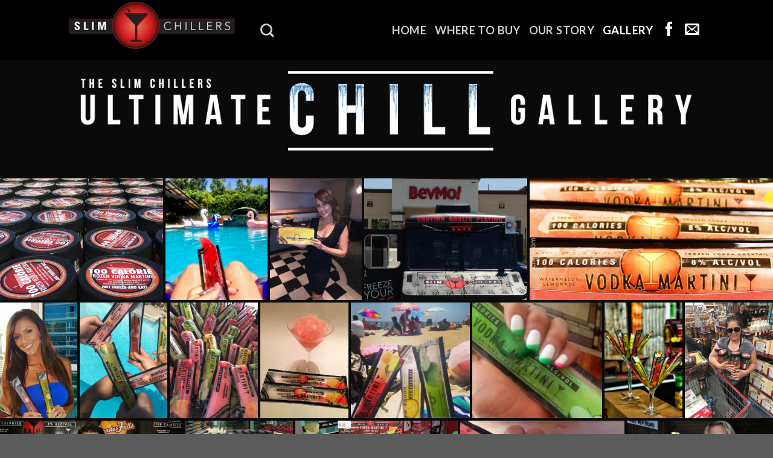

--- FILE ---
content_type: text/html; charset=UTF-8
request_url: https://slimchillers.com/gallery/
body_size: 14109
content:
<!DOCTYPE html>
<!--[if IE 9 ]> <html lang="en-US" class="ie9 loading-site no-js"> <![endif]-->
<!--[if IE 8 ]> <html lang="en-US" class="ie8 loading-site no-js"> <![endif]-->
<!--[if (gte IE 9)|!(IE)]><!--><html lang="en-US" class="loading-site no-js"> <!--<![endif]-->
<head>
	<meta charset="UTF-8" />
	<link rel="profile" href="http://gmpg.org/xfn/11" />
	<link rel="pingback" href="https://slimchillers.com/xmlrpc.php" />

	<script>(function(html){html.className = html.className.replace(/\bno-js\b/,'js')})(document.documentElement);</script>
<meta name='robots' content='index, follow, max-image-preview:large, max-snippet:-1, max-video-preview:-1' />
	<style>img:is([sizes="auto" i], [sizes^="auto," i]) { contain-intrinsic-size: 3000px 1500px }</style>
	<meta name="viewport" content="width=device-width, initial-scale=1, maximum-scale=1" />
	<!-- This site is optimized with the Yoast SEO plugin v26.8 - https://yoast.com/product/yoast-seo-wordpress/ -->
	<title>Gallery - Slim Chillers</title>
	<link rel="canonical" href="https://slimchillers.com/gallery/" />
	<meta property="og:locale" content="en_US" />
	<meta property="og:type" content="article" />
	<meta property="og:title" content="Gallery - Slim Chillers" />
	<meta property="og:url" content="https://slimchillers.com/gallery/" />
	<meta property="og:site_name" content="Slim Chillers" />
	<meta property="article:modified_time" content="2020-01-27T21:12:44+00:00" />
	<meta name="twitter:card" content="summary_large_image" />
	<script type="application/ld+json" class="yoast-schema-graph">{"@context":"https://schema.org","@graph":[{"@type":"WebPage","@id":"https://slimchillers.com/gallery/","url":"https://slimchillers.com/gallery/","name":"Gallery - Slim Chillers","isPartOf":{"@id":"https://slimchillers.com/#website"},"datePublished":"2019-03-12T06:09:26+00:00","dateModified":"2020-01-27T21:12:44+00:00","breadcrumb":{"@id":"https://slimchillers.com/gallery/#breadcrumb"},"inLanguage":"en-US","potentialAction":[{"@type":"ReadAction","target":["https://slimchillers.com/gallery/"]}]},{"@type":"BreadcrumbList","@id":"https://slimchillers.com/gallery/#breadcrumb","itemListElement":[{"@type":"ListItem","position":1,"name":"Home","item":"https://slimchillers.com/"},{"@type":"ListItem","position":2,"name":"Gallery"}]},{"@type":"WebSite","@id":"https://slimchillers.com/#website","url":"https://slimchillers.com/","name":"Slim Chillers","description":"The Premium Low Calorie Cocktail","potentialAction":[{"@type":"SearchAction","target":{"@type":"EntryPoint","urlTemplate":"https://slimchillers.com/?s={search_term_string}"},"query-input":{"@type":"PropertyValueSpecification","valueRequired":true,"valueName":"search_term_string"}}],"inLanguage":"en-US"}]}</script>
	<!-- / Yoast SEO plugin. -->


<link rel='dns-prefetch' href='//fonts.googleapis.com' />
<link rel="alternate" type="application/rss+xml" title="Slim Chillers &raquo; Feed" href="https://slimchillers.com/feed/" />
<link rel="alternate" type="application/rss+xml" title="Slim Chillers &raquo; Comments Feed" href="https://slimchillers.com/comments/feed/" />
<link rel="preload" href="https://slimchillers.com/wp-content/uploads/2019/03/Slim-Chiller-Logo_Logo-white-NEW.png" as="image" />
<script type="text/javascript">
/* <![CDATA[ */
window._wpemojiSettings = {"baseUrl":"https:\/\/s.w.org\/images\/core\/emoji\/16.0.1\/72x72\/","ext":".png","svgUrl":"https:\/\/s.w.org\/images\/core\/emoji\/16.0.1\/svg\/","svgExt":".svg","source":{"concatemoji":"https:\/\/slimchillers.com\/wp-includes\/js\/wp-emoji-release.min.js?ver=6.8.3"}};
/*! This file is auto-generated */
!function(s,n){var o,i,e;function c(e){try{var t={supportTests:e,timestamp:(new Date).valueOf()};sessionStorage.setItem(o,JSON.stringify(t))}catch(e){}}function p(e,t,n){e.clearRect(0,0,e.canvas.width,e.canvas.height),e.fillText(t,0,0);var t=new Uint32Array(e.getImageData(0,0,e.canvas.width,e.canvas.height).data),a=(e.clearRect(0,0,e.canvas.width,e.canvas.height),e.fillText(n,0,0),new Uint32Array(e.getImageData(0,0,e.canvas.width,e.canvas.height).data));return t.every(function(e,t){return e===a[t]})}function u(e,t){e.clearRect(0,0,e.canvas.width,e.canvas.height),e.fillText(t,0,0);for(var n=e.getImageData(16,16,1,1),a=0;a<n.data.length;a++)if(0!==n.data[a])return!1;return!0}function f(e,t,n,a){switch(t){case"flag":return n(e,"\ud83c\udff3\ufe0f\u200d\u26a7\ufe0f","\ud83c\udff3\ufe0f\u200b\u26a7\ufe0f")?!1:!n(e,"\ud83c\udde8\ud83c\uddf6","\ud83c\udde8\u200b\ud83c\uddf6")&&!n(e,"\ud83c\udff4\udb40\udc67\udb40\udc62\udb40\udc65\udb40\udc6e\udb40\udc67\udb40\udc7f","\ud83c\udff4\u200b\udb40\udc67\u200b\udb40\udc62\u200b\udb40\udc65\u200b\udb40\udc6e\u200b\udb40\udc67\u200b\udb40\udc7f");case"emoji":return!a(e,"\ud83e\udedf")}return!1}function g(e,t,n,a){var r="undefined"!=typeof WorkerGlobalScope&&self instanceof WorkerGlobalScope?new OffscreenCanvas(300,150):s.createElement("canvas"),o=r.getContext("2d",{willReadFrequently:!0}),i=(o.textBaseline="top",o.font="600 32px Arial",{});return e.forEach(function(e){i[e]=t(o,e,n,a)}),i}function t(e){var t=s.createElement("script");t.src=e,t.defer=!0,s.head.appendChild(t)}"undefined"!=typeof Promise&&(o="wpEmojiSettingsSupports",i=["flag","emoji"],n.supports={everything:!0,everythingExceptFlag:!0},e=new Promise(function(e){s.addEventListener("DOMContentLoaded",e,{once:!0})}),new Promise(function(t){var n=function(){try{var e=JSON.parse(sessionStorage.getItem(o));if("object"==typeof e&&"number"==typeof e.timestamp&&(new Date).valueOf()<e.timestamp+604800&&"object"==typeof e.supportTests)return e.supportTests}catch(e){}return null}();if(!n){if("undefined"!=typeof Worker&&"undefined"!=typeof OffscreenCanvas&&"undefined"!=typeof URL&&URL.createObjectURL&&"undefined"!=typeof Blob)try{var e="postMessage("+g.toString()+"("+[JSON.stringify(i),f.toString(),p.toString(),u.toString()].join(",")+"));",a=new Blob([e],{type:"text/javascript"}),r=new Worker(URL.createObjectURL(a),{name:"wpTestEmojiSupports"});return void(r.onmessage=function(e){c(n=e.data),r.terminate(),t(n)})}catch(e){}c(n=g(i,f,p,u))}t(n)}).then(function(e){for(var t in e)n.supports[t]=e[t],n.supports.everything=n.supports.everything&&n.supports[t],"flag"!==t&&(n.supports.everythingExceptFlag=n.supports.everythingExceptFlag&&n.supports[t]);n.supports.everythingExceptFlag=n.supports.everythingExceptFlag&&!n.supports.flag,n.DOMReady=!1,n.readyCallback=function(){n.DOMReady=!0}}).then(function(){return e}).then(function(){var e;n.supports.everything||(n.readyCallback(),(e=n.source||{}).concatemoji?t(e.concatemoji):e.wpemoji&&e.twemoji&&(t(e.twemoji),t(e.wpemoji)))}))}((window,document),window._wpemojiSettings);
/* ]]> */
</script>
<style id='wp-emoji-styles-inline-css' type='text/css'>

	img.wp-smiley, img.emoji {
		display: inline !important;
		border: none !important;
		box-shadow: none !important;
		height: 1em !important;
		width: 1em !important;
		margin: 0 0.07em !important;
		vertical-align: -0.1em !important;
		background: none !important;
		padding: 0 !important;
	}
</style>
<link rel='stylesheet' id='wp-block-library-css' href='https://slimchillers.com/wp-includes/css/dist/block-library/style.min.css?ver=6.8.3' type='text/css' media='all' />
<style id='classic-theme-styles-inline-css' type='text/css'>
/*! This file is auto-generated */
.wp-block-button__link{color:#fff;background-color:#32373c;border-radius:9999px;box-shadow:none;text-decoration:none;padding:calc(.667em + 2px) calc(1.333em + 2px);font-size:1.125em}.wp-block-file__button{background:#32373c;color:#fff;text-decoration:none}
</style>
<style id='global-styles-inline-css' type='text/css'>
:root{--wp--preset--aspect-ratio--square: 1;--wp--preset--aspect-ratio--4-3: 4/3;--wp--preset--aspect-ratio--3-4: 3/4;--wp--preset--aspect-ratio--3-2: 3/2;--wp--preset--aspect-ratio--2-3: 2/3;--wp--preset--aspect-ratio--16-9: 16/9;--wp--preset--aspect-ratio--9-16: 9/16;--wp--preset--color--black: #000000;--wp--preset--color--cyan-bluish-gray: #abb8c3;--wp--preset--color--white: #ffffff;--wp--preset--color--pale-pink: #f78da7;--wp--preset--color--vivid-red: #cf2e2e;--wp--preset--color--luminous-vivid-orange: #ff6900;--wp--preset--color--luminous-vivid-amber: #fcb900;--wp--preset--color--light-green-cyan: #7bdcb5;--wp--preset--color--vivid-green-cyan: #00d084;--wp--preset--color--pale-cyan-blue: #8ed1fc;--wp--preset--color--vivid-cyan-blue: #0693e3;--wp--preset--color--vivid-purple: #9b51e0;--wp--preset--gradient--vivid-cyan-blue-to-vivid-purple: linear-gradient(135deg,rgba(6,147,227,1) 0%,rgb(155,81,224) 100%);--wp--preset--gradient--light-green-cyan-to-vivid-green-cyan: linear-gradient(135deg,rgb(122,220,180) 0%,rgb(0,208,130) 100%);--wp--preset--gradient--luminous-vivid-amber-to-luminous-vivid-orange: linear-gradient(135deg,rgba(252,185,0,1) 0%,rgba(255,105,0,1) 100%);--wp--preset--gradient--luminous-vivid-orange-to-vivid-red: linear-gradient(135deg,rgba(255,105,0,1) 0%,rgb(207,46,46) 100%);--wp--preset--gradient--very-light-gray-to-cyan-bluish-gray: linear-gradient(135deg,rgb(238,238,238) 0%,rgb(169,184,195) 100%);--wp--preset--gradient--cool-to-warm-spectrum: linear-gradient(135deg,rgb(74,234,220) 0%,rgb(151,120,209) 20%,rgb(207,42,186) 40%,rgb(238,44,130) 60%,rgb(251,105,98) 80%,rgb(254,248,76) 100%);--wp--preset--gradient--blush-light-purple: linear-gradient(135deg,rgb(255,206,236) 0%,rgb(152,150,240) 100%);--wp--preset--gradient--blush-bordeaux: linear-gradient(135deg,rgb(254,205,165) 0%,rgb(254,45,45) 50%,rgb(107,0,62) 100%);--wp--preset--gradient--luminous-dusk: linear-gradient(135deg,rgb(255,203,112) 0%,rgb(199,81,192) 50%,rgb(65,88,208) 100%);--wp--preset--gradient--pale-ocean: linear-gradient(135deg,rgb(255,245,203) 0%,rgb(182,227,212) 50%,rgb(51,167,181) 100%);--wp--preset--gradient--electric-grass: linear-gradient(135deg,rgb(202,248,128) 0%,rgb(113,206,126) 100%);--wp--preset--gradient--midnight: linear-gradient(135deg,rgb(2,3,129) 0%,rgb(40,116,252) 100%);--wp--preset--font-size--small: 13px;--wp--preset--font-size--medium: 20px;--wp--preset--font-size--large: 36px;--wp--preset--font-size--x-large: 42px;--wp--preset--spacing--20: 0.44rem;--wp--preset--spacing--30: 0.67rem;--wp--preset--spacing--40: 1rem;--wp--preset--spacing--50: 1.5rem;--wp--preset--spacing--60: 2.25rem;--wp--preset--spacing--70: 3.38rem;--wp--preset--spacing--80: 5.06rem;--wp--preset--shadow--natural: 6px 6px 9px rgba(0, 0, 0, 0.2);--wp--preset--shadow--deep: 12px 12px 50px rgba(0, 0, 0, 0.4);--wp--preset--shadow--sharp: 6px 6px 0px rgba(0, 0, 0, 0.2);--wp--preset--shadow--outlined: 6px 6px 0px -3px rgba(255, 255, 255, 1), 6px 6px rgba(0, 0, 0, 1);--wp--preset--shadow--crisp: 6px 6px 0px rgba(0, 0, 0, 1);}:where(.is-layout-flex){gap: 0.5em;}:where(.is-layout-grid){gap: 0.5em;}body .is-layout-flex{display: flex;}.is-layout-flex{flex-wrap: wrap;align-items: center;}.is-layout-flex > :is(*, div){margin: 0;}body .is-layout-grid{display: grid;}.is-layout-grid > :is(*, div){margin: 0;}:where(.wp-block-columns.is-layout-flex){gap: 2em;}:where(.wp-block-columns.is-layout-grid){gap: 2em;}:where(.wp-block-post-template.is-layout-flex){gap: 1.25em;}:where(.wp-block-post-template.is-layout-grid){gap: 1.25em;}.has-black-color{color: var(--wp--preset--color--black) !important;}.has-cyan-bluish-gray-color{color: var(--wp--preset--color--cyan-bluish-gray) !important;}.has-white-color{color: var(--wp--preset--color--white) !important;}.has-pale-pink-color{color: var(--wp--preset--color--pale-pink) !important;}.has-vivid-red-color{color: var(--wp--preset--color--vivid-red) !important;}.has-luminous-vivid-orange-color{color: var(--wp--preset--color--luminous-vivid-orange) !important;}.has-luminous-vivid-amber-color{color: var(--wp--preset--color--luminous-vivid-amber) !important;}.has-light-green-cyan-color{color: var(--wp--preset--color--light-green-cyan) !important;}.has-vivid-green-cyan-color{color: var(--wp--preset--color--vivid-green-cyan) !important;}.has-pale-cyan-blue-color{color: var(--wp--preset--color--pale-cyan-blue) !important;}.has-vivid-cyan-blue-color{color: var(--wp--preset--color--vivid-cyan-blue) !important;}.has-vivid-purple-color{color: var(--wp--preset--color--vivid-purple) !important;}.has-black-background-color{background-color: var(--wp--preset--color--black) !important;}.has-cyan-bluish-gray-background-color{background-color: var(--wp--preset--color--cyan-bluish-gray) !important;}.has-white-background-color{background-color: var(--wp--preset--color--white) !important;}.has-pale-pink-background-color{background-color: var(--wp--preset--color--pale-pink) !important;}.has-vivid-red-background-color{background-color: var(--wp--preset--color--vivid-red) !important;}.has-luminous-vivid-orange-background-color{background-color: var(--wp--preset--color--luminous-vivid-orange) !important;}.has-luminous-vivid-amber-background-color{background-color: var(--wp--preset--color--luminous-vivid-amber) !important;}.has-light-green-cyan-background-color{background-color: var(--wp--preset--color--light-green-cyan) !important;}.has-vivid-green-cyan-background-color{background-color: var(--wp--preset--color--vivid-green-cyan) !important;}.has-pale-cyan-blue-background-color{background-color: var(--wp--preset--color--pale-cyan-blue) !important;}.has-vivid-cyan-blue-background-color{background-color: var(--wp--preset--color--vivid-cyan-blue) !important;}.has-vivid-purple-background-color{background-color: var(--wp--preset--color--vivid-purple) !important;}.has-black-border-color{border-color: var(--wp--preset--color--black) !important;}.has-cyan-bluish-gray-border-color{border-color: var(--wp--preset--color--cyan-bluish-gray) !important;}.has-white-border-color{border-color: var(--wp--preset--color--white) !important;}.has-pale-pink-border-color{border-color: var(--wp--preset--color--pale-pink) !important;}.has-vivid-red-border-color{border-color: var(--wp--preset--color--vivid-red) !important;}.has-luminous-vivid-orange-border-color{border-color: var(--wp--preset--color--luminous-vivid-orange) !important;}.has-luminous-vivid-amber-border-color{border-color: var(--wp--preset--color--luminous-vivid-amber) !important;}.has-light-green-cyan-border-color{border-color: var(--wp--preset--color--light-green-cyan) !important;}.has-vivid-green-cyan-border-color{border-color: var(--wp--preset--color--vivid-green-cyan) !important;}.has-pale-cyan-blue-border-color{border-color: var(--wp--preset--color--pale-cyan-blue) !important;}.has-vivid-cyan-blue-border-color{border-color: var(--wp--preset--color--vivid-cyan-blue) !important;}.has-vivid-purple-border-color{border-color: var(--wp--preset--color--vivid-purple) !important;}.has-vivid-cyan-blue-to-vivid-purple-gradient-background{background: var(--wp--preset--gradient--vivid-cyan-blue-to-vivid-purple) !important;}.has-light-green-cyan-to-vivid-green-cyan-gradient-background{background: var(--wp--preset--gradient--light-green-cyan-to-vivid-green-cyan) !important;}.has-luminous-vivid-amber-to-luminous-vivid-orange-gradient-background{background: var(--wp--preset--gradient--luminous-vivid-amber-to-luminous-vivid-orange) !important;}.has-luminous-vivid-orange-to-vivid-red-gradient-background{background: var(--wp--preset--gradient--luminous-vivid-orange-to-vivid-red) !important;}.has-very-light-gray-to-cyan-bluish-gray-gradient-background{background: var(--wp--preset--gradient--very-light-gray-to-cyan-bluish-gray) !important;}.has-cool-to-warm-spectrum-gradient-background{background: var(--wp--preset--gradient--cool-to-warm-spectrum) !important;}.has-blush-light-purple-gradient-background{background: var(--wp--preset--gradient--blush-light-purple) !important;}.has-blush-bordeaux-gradient-background{background: var(--wp--preset--gradient--blush-bordeaux) !important;}.has-luminous-dusk-gradient-background{background: var(--wp--preset--gradient--luminous-dusk) !important;}.has-pale-ocean-gradient-background{background: var(--wp--preset--gradient--pale-ocean) !important;}.has-electric-grass-gradient-background{background: var(--wp--preset--gradient--electric-grass) !important;}.has-midnight-gradient-background{background: var(--wp--preset--gradient--midnight) !important;}.has-small-font-size{font-size: var(--wp--preset--font-size--small) !important;}.has-medium-font-size{font-size: var(--wp--preset--font-size--medium) !important;}.has-large-font-size{font-size: var(--wp--preset--font-size--large) !important;}.has-x-large-font-size{font-size: var(--wp--preset--font-size--x-large) !important;}
:where(.wp-block-post-template.is-layout-flex){gap: 1.25em;}:where(.wp-block-post-template.is-layout-grid){gap: 1.25em;}
:where(.wp-block-columns.is-layout-flex){gap: 2em;}:where(.wp-block-columns.is-layout-grid){gap: 2em;}
:root :where(.wp-block-pullquote){font-size: 1.5em;line-height: 1.6;}
</style>
<style id='age-gate-custom-inline-css' type='text/css'>
:root{--ag-background-color: rgba(0,0,0,0.9);--ag-background-image-position: center center;--ag-background-image-opacity: 0.2;--ag-form-background: rgba(0,0,0,1);--ag-text-color: #d1d1d1;--ag-blur: 5px;}
</style>
<link rel='stylesheet' id='age-gate-css' href='https://slimchillers.com/wp-content/plugins/age-gate/dist/main.css?ver=3.7.2' type='text/css' media='all' />
<style id='age-gate-options-inline-css' type='text/css'>
:root{--ag-background-color: rgba(0,0,0,0.9);--ag-background-image-position: center center;--ag-background-image-opacity: 0.2;--ag-form-background: rgba(0,0,0,1);--ag-text-color: #d1d1d1;--ag-blur: 5px;}
</style>
<link rel='stylesheet' id='wpsl-styles-css' href='https://slimchillers.com/wp-content/plugins/wp-store-locator/css/styles.min.css?ver=2.2.261' type='text/css' media='all' />
<link rel='stylesheet' id='flatsome-icons-css' href='https://slimchillers.com/wp-content/themes/flatsome/assets/css/fl-icons.css?ver=3.12' type='text/css' media='all' />
<link rel='stylesheet' id='flatsome-main-css' href='https://slimchillers.com/wp-content/themes/flatsome/assets/css/flatsome.css?ver=3.13.3' type='text/css' media='all' />
<link rel='stylesheet' id='flatsome-style-css' href='https://slimchillers.com/wp-content/themes/flatsome/style.css?ver=3.13.3' type='text/css' media='all' />
<link rel='stylesheet' id='flatsome-googlefonts-css' href='//fonts.googleapis.com/css?family=Oswald%3Aregular%2C700%7CLato%3Aregular%2C400%2C700%7CDancing+Script%3Aregular%2C400&#038;display=swap&#038;ver=3.9' type='text/css' media='all' />
<script type="text/javascript" src="https://slimchillers.com/wp-includes/js/jquery/jquery.min.js?ver=3.7.1" id="jquery-core-js"></script>
<script type="text/javascript" src="https://slimchillers.com/wp-includes/js/jquery/jquery-migrate.min.js?ver=3.4.1" id="jquery-migrate-js"></script>
<link rel="https://api.w.org/" href="https://slimchillers.com/wp-json/" /><link rel="alternate" title="JSON" type="application/json" href="https://slimchillers.com/wp-json/wp/v2/pages/2254" /><link rel="EditURI" type="application/rsd+xml" title="RSD" href="https://slimchillers.com/xmlrpc.php?rsd" />
<meta name="generator" content="WordPress 6.8.3" />
<link rel='shortlink' href='https://slimchillers.com/?p=2254' />
<link rel="alternate" title="oEmbed (JSON)" type="application/json+oembed" href="https://slimchillers.com/wp-json/oembed/1.0/embed?url=https%3A%2F%2Fslimchillers.com%2Fgallery%2F" />
<link rel="alternate" title="oEmbed (XML)" type="text/xml+oembed" href="https://slimchillers.com/wp-json/oembed/1.0/embed?url=https%3A%2F%2Fslimchillers.com%2Fgallery%2F&#038;format=xml" />
<style>.bg{opacity: 0; transition: opacity 1s; -webkit-transition: opacity 1s;} .bg-loaded{opacity: 1;}</style><!--[if IE]><link rel="stylesheet" type="text/css" href="https://slimchillers.com/wp-content/themes/flatsome/assets/css/ie-fallback.css"><script src="//cdnjs.cloudflare.com/ajax/libs/html5shiv/3.6.1/html5shiv.js"></script><script>var head = document.getElementsByTagName('head')[0],style = document.createElement('style');style.type = 'text/css';style.styleSheet.cssText = ':before,:after{content:none !important';head.appendChild(style);setTimeout(function(){head.removeChild(style);}, 0);</script><script src="https://slimchillers.com/wp-content/themes/flatsome/assets/libs/ie-flexibility.js"></script><![endif]--><link rel="icon" href="https://slimchillers.com/wp-content/uploads/2019/03/cropped-slimchillers-32x32.png" sizes="32x32" />
<link rel="icon" href="https://slimchillers.com/wp-content/uploads/2019/03/cropped-slimchillers-192x192.png" sizes="192x192" />
<link rel="apple-touch-icon" href="https://slimchillers.com/wp-content/uploads/2019/03/cropped-slimchillers-180x180.png" />
<meta name="msapplication-TileImage" content="https://slimchillers.com/wp-content/uploads/2019/03/cropped-slimchillers-270x270.png" />
<style id="custom-css" type="text/css">:root {--primary-color: #dd3333;}.sticky-add-to-cart--active, #wrapper,#main,#main.dark{background-color: #0a0a0a}.header-main{height: 100px}#logo img{max-height: 100px}#logo{width:286px;}#logo img{padding:3px 0;}.header-bottom{min-height: 10px}.header-top{min-height: 20px}.transparent .header-main{height: 30px}.transparent #logo img{max-height: 30px}.has-transparent + .page-title:first-of-type,.has-transparent + #main > .page-title,.has-transparent + #main > div > .page-title,.has-transparent + #main .page-header-wrapper:first-of-type .page-title{padding-top: 30px;}.header.show-on-scroll,.stuck .header-main{height:70px!important}.stuck #logo img{max-height: 70px!important}.header-bg-color, .header-wrapper {background-color: rgba(0,0,0,0.9)}.header-bottom {background-color: #f1f1f1}@media (max-width: 549px) {.header-main{height: 87px}#logo img{max-height: 87px}}.main-menu-overlay{background-color: #0a0a0a}/* Color */.accordion-title.active, .has-icon-bg .icon .icon-inner,.logo a, .primary.is-underline, .primary.is-link, .badge-outline .badge-inner, .nav-outline > li.active> a,.nav-outline >li.active > a, .cart-icon strong,[data-color='primary'], .is-outline.primary{color: #dd3333;}/* Color !important */[data-text-color="primary"]{color: #dd3333!important;}/* Background Color */[data-text-bg="primary"]{background-color: #dd3333;}/* Background */.scroll-to-bullets a,.featured-title, .label-new.menu-item > a:after, .nav-pagination > li > .current,.nav-pagination > li > span:hover,.nav-pagination > li > a:hover,.has-hover:hover .badge-outline .badge-inner,button[type="submit"], .button.wc-forward:not(.checkout):not(.checkout-button), .button.submit-button, .button.primary:not(.is-outline),.featured-table .title,.is-outline:hover, .has-icon:hover .icon-label,.nav-dropdown-bold .nav-column li > a:hover, .nav-dropdown.nav-dropdown-bold > li > a:hover, .nav-dropdown-bold.dark .nav-column li > a:hover, .nav-dropdown.nav-dropdown-bold.dark > li > a:hover, .is-outline:hover, .tagcloud a:hover,.grid-tools a, input[type='submit']:not(.is-form), .box-badge:hover .box-text, input.button.alt,.nav-box > li > a:hover,.nav-box > li.active > a,.nav-pills > li.active > a ,.current-dropdown .cart-icon strong, .cart-icon:hover strong, .nav-line-bottom > li > a:before, .nav-line-grow > li > a:before, .nav-line > li > a:before,.banner, .header-top, .slider-nav-circle .flickity-prev-next-button:hover svg, .slider-nav-circle .flickity-prev-next-button:hover .arrow, .primary.is-outline:hover, .button.primary:not(.is-outline), input[type='submit'].primary, input[type='submit'].primary, input[type='reset'].button, input[type='button'].primary, .badge-inner{background-color: #dd3333;}/* Border */.nav-vertical.nav-tabs > li.active > a,.scroll-to-bullets a.active,.nav-pagination > li > .current,.nav-pagination > li > span:hover,.nav-pagination > li > a:hover,.has-hover:hover .badge-outline .badge-inner,.accordion-title.active,.featured-table,.is-outline:hover, .tagcloud a:hover,blockquote, .has-border, .cart-icon strong:after,.cart-icon strong,.blockUI:before, .processing:before,.loading-spin, .slider-nav-circle .flickity-prev-next-button:hover svg, .slider-nav-circle .flickity-prev-next-button:hover .arrow, .primary.is-outline:hover{border-color: #dd3333}.nav-tabs > li.active > a{border-top-color: #dd3333}.widget_shopping_cart_content .blockUI.blockOverlay:before { border-left-color: #dd3333 }.woocommerce-checkout-review-order .blockUI.blockOverlay:before { border-left-color: #dd3333 }/* Fill */.slider .flickity-prev-next-button:hover svg,.slider .flickity-prev-next-button:hover .arrow{fill: #dd3333;}/* Background Color */[data-icon-label]:after, .secondary.is-underline:hover,.secondary.is-outline:hover,.icon-label,.button.secondary:not(.is-outline),.button.alt:not(.is-outline), .badge-inner.on-sale, .button.checkout, .single_add_to_cart_button, .current .breadcrumb-step{ background-color:#dd3333; }[data-text-bg="secondary"]{background-color: #dd3333;}/* Color */.secondary.is-underline,.secondary.is-link, .secondary.is-outline,.stars a.active, .star-rating:before, .woocommerce-page .star-rating:before,.star-rating span:before, .color-secondary{color: #dd3333}/* Color !important */[data-text-color="secondary"]{color: #dd3333!important;}/* Border */.secondary.is-outline:hover{border-color:#dd3333}body{font-size: 145%;}@media screen and (max-width: 549px){body{font-size: 100%;}}body{font-family:"Lato", sans-serif}body{font-weight: 400}.nav > li > a {font-family:"Lato", sans-serif;}.mobile-sidebar-levels-2 .nav > li > ul > li > a {font-family:"Lato", sans-serif;}.nav > li > a {font-weight: 700;}.mobile-sidebar-levels-2 .nav > li > ul > li > a {font-weight: 700;}h1,h2,h3,h4,h5,h6,.heading-font, .off-canvas-center .nav-sidebar.nav-vertical > li > a{font-family: "Oswald", sans-serif;}h1,h2,h3,h4,h5,h6,.heading-font,.banner h1,.banner h2{font-weight: 700;}.alt-font{font-family: "Dancing Script", sans-serif;}.alt-font{font-weight: 400!important;}a{color: #0382f1;}a:hover{color: #f60303;}.tagcloud a:hover{border-color: #f60303;background-color: #f60303;}.label-new.menu-item > a:after{content:"New";}.label-hot.menu-item > a:after{content:"Hot";}.label-sale.menu-item > a:after{content:"Sale";}.label-popular.menu-item > a:after{content:"Popular";}</style></head>

<body class="wp-singular page-template page-template-page-blank page-template-page-blank-php page page-id-2254 wp-theme-flatsome lightbox nav-dropdown-has-arrow nav-dropdown-has-shadow nav-dropdown-has-border">


<a class="skip-link screen-reader-text" href="#main">Skip to content</a>

<div id="wrapper">

	
	<header id="header" class="header has-sticky sticky-jump">
		<div class="header-wrapper">
			<div id="masthead" class="header-main nav-dark">
      <div class="header-inner flex-row container logo-left medium-logo-center" role="navigation">

          <!-- Logo -->
          <div id="logo" class="flex-col logo">
            <!-- Header logo -->
<a href="https://slimchillers.com/" title="Slim Chillers - The Premium Low Calorie Cocktail" rel="home">
    <img width="286" height="100" src="https://slimchillers.com/wp-content/uploads/2015/07/email-logo.png" class="header_logo header-logo" alt="Slim Chillers"/><img  width="286" height="100" src="https://slimchillers.com/wp-content/uploads/2015/07/email-logo.png" class="header-logo-dark" alt="Slim Chillers"/></a>
          </div>

          <!-- Mobile Left Elements -->
          <div class="flex-col show-for-medium flex-left">
            <ul class="mobile-nav nav nav-left ">
              <li class="nav-icon has-icon">
  		<a href="#" data-open="#main-menu" data-pos="center" data-bg="main-menu-overlay" data-color="dark" class="is-small" aria-label="Menu" aria-controls="main-menu" aria-expanded="false">
		
		  <i class="icon-menu" ></i>
		  		</a>
	</li>            </ul>
          </div>

          <!-- Left Elements -->
          <div class="flex-col hide-for-medium flex-left
            flex-grow">
            <ul class="header-nav header-nav-main nav nav-left  nav-uppercase" >
              <li class="header-search header-search-dropdown has-icon has-dropdown menu-item-has-children">
		<a href="#" aria-label="Search" class="is-small"><i class="icon-search" ></i></a>
		<ul class="nav-dropdown nav-dropdown-default">
	 	<li class="header-search-form search-form html relative has-icon">
	<div class="header-search-form-wrapper">
		<div class="searchform-wrapper ux-search-box relative is-normal"><form method="get" class="searchform" action="https://slimchillers.com/" role="search">
		<div class="flex-row relative">
			<div class="flex-col flex-grow">
	   	   <input type="search" class="search-field mb-0" name="s" value="" id="s" placeholder="Search&hellip;" />
			</div>
			<div class="flex-col">
				<button type="submit" class="ux-search-submit submit-button secondary button icon mb-0" aria-label="Submit">
					<i class="icon-search" ></i>				</button>
			</div>
		</div>
    <div class="live-search-results text-left z-top"></div>
</form>
</div>	</div>
</li>	</ul>
</li>
            </ul>
          </div>

          <!-- Right Elements -->
          <div class="flex-col hide-for-medium flex-right">
            <ul class="header-nav header-nav-main nav nav-right  nav-uppercase">
              <li id="menu-item-60" class="menu-item menu-item-type-post_type menu-item-object-page menu-item-home menu-item-60 menu-item-design-default"><a href="https://slimchillers.com/" class="nav-top-link">Home</a></li>
<li id="menu-item-2447" class="menu-item menu-item-type-post_type menu-item-object-page menu-item-2447 menu-item-design-default"><a href="https://slimchillers.com/where-to-buy/" class="nav-top-link">Where To buy</a></li>
<li id="menu-item-2251" class="menu-item menu-item-type-post_type menu-item-object-page menu-item-2251 menu-item-design-default"><a href="https://slimchillers.com/about-slim-chillers/" class="nav-top-link">Our Story</a></li>
<li id="menu-item-2529" class="menu-item menu-item-type-post_type menu-item-object-page current-menu-item page_item page-item-2254 current_page_item menu-item-2529 active menu-item-design-default"><a href="https://slimchillers.com/gallery/" aria-current="page" class="nav-top-link">Gallery</a></li>
<li class="html header-social-icons ml-0">
	<div class="social-icons follow-icons" ><a href="https://www.facebook.com/SkinnyFreezer" target="_blank" data-label="Facebook"  rel="noopener noreferrer nofollow" class="icon plain facebook tooltip" title="Follow on Facebook"><i class="icon-facebook" ></i></a><a href="mailto:info@slimchillers.com" data-label="E-mail"  rel="nofollow" class="icon plain  email tooltip" title="Send us an email"><i class="icon-envelop" ></i></a></div></li>            </ul>
          </div>

          <!-- Mobile Right Elements -->
          <div class="flex-col show-for-medium flex-right">
            <ul class="mobile-nav nav nav-right ">
              <li class="html header-social-icons ml-0">
	<div class="social-icons follow-icons" ><a href="https://www.facebook.com/SkinnyFreezer" target="_blank" data-label="Facebook"  rel="noopener noreferrer nofollow" class="icon plain facebook tooltip" title="Follow on Facebook"><i class="icon-facebook" ></i></a><a href="mailto:info@slimchillers.com" data-label="E-mail"  rel="nofollow" class="icon plain  email tooltip" title="Send us an email"><i class="icon-envelop" ></i></a></div></li>            </ul>
          </div>

      </div>
     
            <div class="container"><div class="top-divider full-width"></div></div>
      </div>
<div class="header-bg-container fill"><div class="header-bg-image fill"></div><div class="header-bg-color fill"></div></div>		</div>
	</header>

	
	<main id="main" class="">


<div id="content" role="main" class="content-area">

		
			<div class="row"  id="row-1876176311">

	<div id="col-1937172952" class="col small-12 large-12"  >
		<div class="col-inner"  >
			
			
	<div class="img has-hover x md-x lg-x y md-y lg-y" id="image_669641033">
						<div data-animate="bounceInUp">		<div class="img-inner dark" >
			<img fetchpriority="high" decoding="async" width="1212" height="192" src="https://slimchillers.com/wp-content/uploads/2019/03/chill.png" class="attachment-original size-original" alt="" srcset="https://slimchillers.com/wp-content/uploads/2019/03/chill.png 1212w, https://slimchillers.com/wp-content/uploads/2019/03/chill-300x48.png 300w, https://slimchillers.com/wp-content/uploads/2019/03/chill-768x122.png 768w, https://slimchillers.com/wp-content/uploads/2019/03/chill-1024x162.png 1024w" sizes="(max-width: 1212px) 100vw, 1212px" />						
					</div>
		</div>						
<style>
#image_669641033 {
  width: 100%;
}
</style>
	</div>
	
		</div>
			</div>

	
</div>
<div id="jig1" class="justified-image-grid jig-57443e54a1a5b33519fb90cac1a0f441 jig-preset-global"><div class="jig-clearfix"></div><noscript id="jig1-html" class="justified-image-grid-html" data-lazy-src="skiplazyload" data-src="skipunveillazyload"><ul><li><a href="https://slimchillers.com/wp-content/uploads/2019/03/unnamed-1024x768.jpg"><img decoding="async" src="https://slimchillers.com/wp-content/uploads/2019/03/unnamed-1024x768.jpg" alt="unnamed" width="306" height="230" /></a><p class="jig-HTMLdescription">unnamed<br/></p></li><li><a href="https://slimchillers.com/wp-content/uploads/2019/03/Slim-Chillers-2.jpg"><img decoding="async" src="https://slimchillers.com/wp-content/uploads/2019/03/Slim-Chillers-2.jpg" alt="Slim-Chillers-2" width="191" height="230" /></a><p class="jig-HTMLdescription">Slim-Chillers-2<br/></p></li><li><a href="https://slimchillers.com/wp-content/uploads/2019/03/unnamed-6-769x1024.jpg"><img loading="lazy" decoding="async" src="https://slimchillers.com/wp-content/uploads/2019/03/unnamed-6-769x1024.jpg" alt="unnamed-6" width="172" height="230" /></a><p class="jig-HTMLdescription">unnamed-6<br/></p></li><li><a href="https://slimchillers.com/wp-content/uploads/2019/03/IMG_5630-1024x768-1024x768.jpg"><img loading="lazy" decoding="async" src="https://slimchillers.com/wp-content/uploads/2019/03/IMG_5630-1024x768-1024x768.jpg" alt="IMG_5630-1024x768" width="306" height="230" /></a><p class="jig-HTMLdescription">IMG_5630-1024x768<br/></p></li><li><a href="https://slimchillers.com/wp-content/uploads/2019/03/slim-chillers-skinny-freezers-watermelon-lemonade-vodka-martini-cocktail-usa-10954704.jpg"><img loading="lazy" decoding="async" src="https://slimchillers.com/wp-content/uploads/2019/03/slim-chillers-skinny-freezers-watermelon-lemonade-vodka-martini-cocktail-usa-10954704.jpg" alt="slim-chillers-skinny-freezers-watermelon-lemonade-vodka-martini-cocktail-usa-10954704" width="456" height="230" /></a><p class="jig-HTMLdescription">slim-chillers-skinny-freezers-watermelon-lemonade-vodka-martini-cocktail-usa-10954704<br/></p></li><li><a href="https://slimchillers.com/wp-content/uploads/2019/03/unnamed.png" title="unnamed"><img loading="lazy" decoding="async" src="https://slimchillers.com/wp-content/uploads/2019/03/unnamed.png" alt="unnamed" width="153" height="230" /></a><p class="jig-HTMLdescription">unnamed</p></li><li><a href="https://slimchillers.com/wp-content/uploads/2019/03/unnamed-4.jpg"><img loading="lazy" decoding="async" src="https://slimchillers.com/wp-content/uploads/2019/03/unnamed-4.jpg" alt="unnamed-4" width="171" height="230" /></a><p class="jig-HTMLdescription">unnamed-4<br/></p></li><li><a href="https://slimchillers.com/wp-content/uploads/2019/03/unnamed-11-770x1024.jpg"><img loading="lazy" decoding="async" src="https://slimchillers.com/wp-content/uploads/2019/03/unnamed-11-770x1024.jpg" alt="unnamed-11" width="172" height="230" /></a><p class="jig-HTMLdescription">unnamed-11<br/></p></li><li><a href="https://slimchillers.com/wp-content/uploads/2019/03/slimchillers.jpg" title="slimchillers"><img loading="lazy" decoding="async" src="https://slimchillers.com/wp-content/uploads/2019/03/slimchillers.jpg" alt="slimchillers" width="172" height="230" /></a><p class="jig-HTMLdescription">slimchillers</p></li><li><a href="https://slimchillers.com/wp-content/uploads/2019/03/unnamed-9-1024x1010.jpg"><img loading="lazy" decoding="async" src="https://slimchillers.com/wp-content/uploads/2019/03/unnamed-9-1024x1010.jpg" alt="unnamed-9" width="233" height="230" /></a><p class="jig-HTMLdescription">unnamed-9<br/></p></li><li><a href="https://slimchillers.com/wp-content/uploads/2019/03/unnamed-10-1024x925.jpg"><img loading="lazy" decoding="async" src="https://slimchillers.com/wp-content/uploads/2019/03/unnamed-10-1024x925.jpg" alt="unnamed-10" width="254" height="230" /></a><p class="jig-HTMLdescription">unnamed-10<br/></p></li><li><a href="https://slimchillers.com/wp-content/uploads/2019/03/FreezersinMartiniGlass.jpg" title="FreezersinMartiniGlass"><img loading="lazy" decoding="async" src="https://slimchillers.com/wp-content/uploads/2019/03/FreezersinMartiniGlass.jpg" alt="FreezersinMartiniGlass" width="153" height="230" /></a><p class="jig-HTMLdescription">FreezersinMartiniGlass</p></li><li><a href="https://slimchillers.com/wp-content/uploads/2019/03/unnamed-12.jpg"><img loading="lazy" decoding="async" src="https://slimchillers.com/wp-content/uploads/2019/03/unnamed-12.jpg" alt="unnamed-12" width="172" height="230" /></a><p class="jig-HTMLdescription">unnamed-12<br/></p></li><li><a href="https://slimchillers.com/wp-content/uploads/2019/03/Ted-McGinley.jpg"><img loading="lazy" decoding="async" src="https://slimchillers.com/wp-content/uploads/2019/03/Ted-McGinley.jpg" alt="Ted-McGinley" width="345" height="230" /></a><p class="jig-HTMLdescription">Ted-McGinley<br/></p></li><li><a href="https://slimchillers.com/wp-content/uploads/2019/03/unnamed-3-901x1024.jpg"><img loading="lazy" decoding="async" src="https://slimchillers.com/wp-content/uploads/2019/03/unnamed-3-901x1024.jpg" alt="unnamed-3" width="202" height="230" /></a><p class="jig-HTMLdescription">unnamed-3<br/></p></li><li><a href="https://slimchillers.com/wp-content/uploads/2019/03/5b1953a15e48ec45008b4639-750-563.jpg"><img loading="lazy" decoding="async" src="https://slimchillers.com/wp-content/uploads/2019/03/5b1953a15e48ec45008b4639-750-563.jpg" alt="5b1953a15e48ec45008b4639-750-563" width="306" height="230" /></a><p class="jig-HTMLdescription">5b1953a15e48ec45008b4639-750-563<br/></p></li><li><a href="https://slimchillers.com/wp-content/uploads/2019/03/unnamed-5.jpg"><img loading="lazy" decoding="async" src="https://slimchillers.com/wp-content/uploads/2019/03/unnamed-5.jpg" alt="unnamed-5" width="310" height="230" /></a><p class="jig-HTMLdescription">unnamed-5<br/></p></li><li><a href="https://slimchillers.com/wp-content/uploads/2019/03/unnamed-2-1024x851.jpg"><img loading="lazy" decoding="async" src="https://slimchillers.com/wp-content/uploads/2019/03/unnamed-2-1024x851.jpg" alt="unnamed-2" width="276" height="230" /></a><p class="jig-HTMLdescription">unnamed-2<br/></p></li><li><a href="https://slimchillers.com/wp-content/uploads/2019/03/unnamed-8-812x1024.jpg"><img loading="lazy" decoding="async" src="https://slimchillers.com/wp-content/uploads/2019/03/unnamed-8-812x1024.jpg" alt="unnamed-8" width="182" height="230" /></a><p class="jig-HTMLdescription">unnamed-8<br/></p></li><li><a href="https://slimchillers.com/wp-content/uploads/2019/03/hqdefault.jpg" title="hqdefault"><img loading="lazy" decoding="async" src="https://slimchillers.com/wp-content/uploads/2019/03/hqdefault.jpg" alt="hqdefault" width="306" height="230" /></a><p class="jig-HTMLdescription">hqdefault</p></li><li><a href="https://slimchillers.com/wp-content/uploads/2019/03/images.jpg" title="images"><img loading="lazy" decoding="async" src="https://slimchillers.com/wp-content/uploads/2019/03/images.jpg" alt="images" width="184" height="230" /></a><p class="jig-HTMLdescription">images</p></li><li><a href="https://slimchillers.com/wp-content/uploads/2019/03/unnamed-7-1024x636.jpg"><img loading="lazy" decoding="async" src="https://slimchillers.com/wp-content/uploads/2019/03/unnamed-7-1024x636.jpg" alt="unnamed-7" width="370" height="230" /></a><p class="jig-HTMLdescription">unnamed-7<br/></p></li><li><a href="https://slimchillers.com/wp-content/uploads/2019/03/flavored-vodka-ice-pops-alcoholic-freezies-1698.jpg"><img loading="lazy" decoding="async" src="https://slimchillers.com/wp-content/uploads/2019/03/flavored-vodka-ice-pops-alcoholic-freezies-1698.jpg" alt="flavored-vodka-ice-pops-alcoholic-freezies-1698" width="230" height="230" /></a><p class="jig-HTMLdescription">flavored-vodka-ice-pops-alcoholic-freezies-1698<br/></p></li><li><a href="https://slimchillers.com/wp-content/uploads/2019/03/UT8gFMbXmNcXXagOFbXq.jpg" title="UT8gFMbXmNcXXagOFbXq"><img loading="lazy" decoding="async" src="https://slimchillers.com/wp-content/uploads/2019/03/UT8gFMbXmNcXXagOFbXq.jpg" alt="UT8gFMbXmNcXXagOFbXq" width="277" height="230" /></a><p class="jig-HTMLdescription">UT8gFMbXmNcXXagOFbXq</p></li><li><a href="https://slimchillers.com/wp-content/uploads/2019/03/slimchillfox45.jpg" title="slimchillfox45"><img loading="lazy" decoding="async" src="https://slimchillers.com/wp-content/uploads/2019/03/slimchillfox45.jpg" alt="slimchillfox45" width="398" height="230" /></a><p class="jig-HTMLdescription">slimchillfox45</p></li><li><a href="https://slimchillers.com/wp-content/uploads/2019/03/unnamed-1.jpg"><img loading="lazy" decoding="async" src="https://slimchillers.com/wp-content/uploads/2019/03/unnamed-1.jpg" alt="unnamed-1" width="231" height="230" /></a><p class="jig-HTMLdescription">unnamed-1<br/></p></li><li><a href="https://slimchillers.com/wp-content/uploads/2019/03/925246_1442215519351779_586911585_n.jpg" title="925246_1442215519351779_586911585_n"><img loading="lazy" decoding="async" src="https://slimchillers.com/wp-content/uploads/2019/03/925246_1442215519351779_586911585_n.jpg" alt="925246_1442215519351779_586911585_n" width="230" height="230" /></a><p class="jig-HTMLdescription">925246_1442215519351779_586911585_n</p></li><li><a href="https://slimchillers.com/wp-content/uploads/2019/03/516ba3b2c2623-connected-room-mtv-movie-awards-gift-lounge-19.jpg"><img loading="lazy" decoding="async" src="https://slimchillers.com/wp-content/uploads/2019/03/516ba3b2c2623-connected-room-mtv-movie-awards-gift-lounge-19.jpg" alt="516ba3b2c2623-connected-room-mtv-movie-awards-gift-lounge-19" width="344" height="230" /></a><p class="jig-HTMLdescription">516ba3b2c2623-connected-room-mtv-movie-awards-gift-lounge-19<br/></p></li></ul></noscript></div>
		
				
</div>



</main>

<footer id="footer" class="footer-wrapper">

	
<!-- FOOTER 1 -->
<div class="footer-widgets footer footer-1">
		<div class="row large-columns-4 mb-0">
	   		<div id="custom_html-3" class="widget_text col pb-0 widget widget_custom_html"><div class="textwidget custom-html-widget"></div></div>        
		</div>
</div>

<!-- FOOTER 2 -->
<div class="footer-widgets footer footer-2 dark">
		<div class="row dark large-columns-4 mb-0">
	   		<div id="nav_menu-3" class="col pb-0 widget widget_nav_menu"><div class="menu-main-navigation-container"><ul id="menu-main-navigation-1" class="menu"><li class="menu-item menu-item-type-post_type menu-item-object-page menu-item-home menu-item-60"><a href="https://slimchillers.com/">Home</a></li>
<li class="menu-item menu-item-type-post_type menu-item-object-page menu-item-2447"><a href="https://slimchillers.com/where-to-buy/">Where To buy</a></li>
<li class="menu-item menu-item-type-post_type menu-item-object-page menu-item-2251"><a href="https://slimchillers.com/about-slim-chillers/">Our Story</a></li>
<li class="menu-item menu-item-type-post_type menu-item-object-page current-menu-item page_item page-item-2254 current_page_item menu-item-2529"><a href="https://slimchillers.com/gallery/" aria-current="page">Gallery</a></li>
</ul></div></div><div id="nav_menu-4" class="col pb-0 widget widget_nav_menu"><div class="menu-secondary-navigation-container"><ul id="menu-secondary-navigation" class="menu"><li id="menu-item-11860" class="menu-item menu-item-type-post_type menu-item-object-page menu-item-11860"><a href="https://slimchillers.com/skinny-threezers/">Skinny Threezers</a></li>
<li id="menu-item-11066" class="menu-item menu-item-type-post_type menu-item-object-page menu-item-11066"><a href="https://slimchillers.com/introducing-slim-shooters/">Slim Shooters</a></li>
<li id="menu-item-7935" class="menu-item menu-item-type-post_type menu-item-object-page menu-item-7935"><a href="https://slimchillers.com/introducing-vodka-skinny-freezers/">Vodka Skinny Freezers</a></li>
<li id="menu-item-2527" class="menu-item menu-item-type-post_type menu-item-object-page menu-item-2527"><a href="https://slimchillers.com/wine-cocktails/">Wine Freezers</a></li>
<li id="menu-item-2483" class="menu-item menu-item-type-post_type menu-item-object-page menu-item-2483"><a href="https://slimchillers.com/latest-news/">Latest News</a></li>
<li id="menu-item-1964" class="menu-item menu-item-type-post_type menu-item-object-page menu-item-1964"><a href="https://slimchillers.com/questions-answers/">FAQ</a></li>
<li id="menu-item-71" class="menu-item menu-item-type-post_type menu-item-object-page menu-item-71"><a href="https://slimchillers.com/contact-us/">Contact Us</a></li>
</ul></div></div><div id="nav_menu-5" class="col pb-0 widget widget_nav_menu"><div class="menu-legal-menu-container"><ul id="menu-legal-menu" class="menu"><li id="menu-item-2401" class="menu-item menu-item-type-post_type menu-item-object-page menu-item-2401"><a href="https://slimchillers.com/privacy-policy/">Privacy Policy</a></li>
<li id="menu-item-2402" class="menu-item menu-item-type-post_type menu-item-object-page menu-item-2402"><a href="https://slimchillers.com/terms-conditions/">Terms &#038; Conditions</a></li>
</ul></div></div><div id="text-10" class="col pb-0 widget widget_text">			<div class="textwidget"><p><font color="#fffff"><strong>Media Inquiries:</strong> media@slimchillers.com</p>
<p><strong>General Inquries:</strong> info@slimchillers.com</font></p>
</div>
		</div>        
		</div>
</div>



<div class="absolute-footer dark medium-text-center small-text-center">
  <div class="container clearfix">

    
    <div class="footer-primary pull-left">
              <div class="menu-legal-menu-container"><ul id="menu-legal-menu-1" class="links footer-nav uppercase"><li class="menu-item menu-item-type-post_type menu-item-object-page menu-item-2401"><a href="https://slimchillers.com/privacy-policy/">Privacy Policy</a></li>
<li class="menu-item menu-item-type-post_type menu-item-object-page menu-item-2402"><a href="https://slimchillers.com/terms-conditions/">Terms &#038; Conditions</a></li>
</ul></div>            <div class="copyright-footer">
        Copyright 2026 © <strong>Slim Chillers</strong>      </div>
          </div>
  </div>
</div>
<a href="#top" class="back-to-top button icon invert plain fixed bottom z-1 is-outline hide-for-medium circle" id="top-link"><i class="icon-angle-up" ></i></a>

</footer>

</div>

<template id="tmpl-age-gate"  class="">        
<div class="age-gate-wrapper">            <div class="age-gate-loader">    
        <svg version="1.1" id="L5" xmlns="http://www.w3.org/2000/svg" xmlns:xlink="http://www.w3.org/1999/xlink" x="0px" y="0px" viewBox="0 0 100 100" enable-background="new 0 0 0 0" xml:space="preserve">
            <circle fill="currentColor" stroke="none" cx="6" cy="50" r="6">
                <animateTransform attributeName="transform" dur="1s" type="translate" values="0 15 ; 0 -15; 0 15" repeatCount="indefinite" begin="0.1"/>
            </circle>
            <circle fill="currentColor" stroke="none" cx="30" cy="50" r="6">
                <animateTransform attributeName="transform" dur="1s" type="translate" values="0 10 ; 0 -10; 0 10" repeatCount="indefinite" begin="0.2"/>
            </circle>
            <circle fill="currentColor" stroke="none" cx="54" cy="50" r="6">
                <animateTransform attributeName="transform" dur="1s" type="translate" values="0 5 ; 0 -5; 0 5" repeatCount="indefinite" begin="0.3"/>
            </circle>
        </svg>
    </div>
        <div class="age-gate-background-color"></div>    <div class="age-gate-background">            </div>
    
    <div class="age-gate" role="dialog" aria-modal="true" aria-label="Verify you are over %s years of age?">    <form method="post" class="age-gate-form">
<div class="age-gate-heading">            <img src="https://slimchillers.com/wp-content/uploads/2019/03/Slim-Chiller-Logo_Logo-white-NEW.png" width="300" height="88" alt="Slim Chillers"class="age-gate-heading-title age-gate-heading-title-logo" />    </div>
<p class="age-gate-subheadline">    </p>
<div class="age-gate-fields">        
<p class="age-gate-challenge">    Are you over 21 years of age?
</p>
<div class="age-gate-buttons">        <button type="submit" class="age-gate-submit age-gate-submit-yes" data-submit="yes" value="1" name="age_gate[confirm]">Yes</button>            <button class="age-gate-submit age-gate-submit-no" data-submit="no" value="0" name="age_gate[confirm]" type="submit">No</button>    </div>
    </div>

<input type="hidden" name="age_gate[age]" value="HFwF0WxzrtxTHKNqmsTzFA==" />
<input type="hidden" name="age_gate[lang]" value="en" />
    <input type="hidden" name="age_gate[confirm]" />
    <div class="age-gate-errors"></div></form>
    </div>
    </div>
    </template>
<div id="main-menu" class="mobile-sidebar no-scrollbar mfp-hide">
	<div class="sidebar-menu no-scrollbar text-center">
		<ul class="nav nav-sidebar nav-vertical nav-uppercase nav-anim">
			<li class="header-search-form search-form html relative has-icon">
	<div class="header-search-form-wrapper">
		<div class="searchform-wrapper ux-search-box relative is-normal"><form method="get" class="searchform" action="https://slimchillers.com/" role="search">
		<div class="flex-row relative">
			<div class="flex-col flex-grow">
	   	   <input type="search" class="search-field mb-0" name="s" value="" id="s" placeholder="Search&hellip;" />
			</div>
			<div class="flex-col">
				<button type="submit" class="ux-search-submit submit-button secondary button icon mb-0" aria-label="Submit">
					<i class="icon-search" ></i>				</button>
			</div>
		</div>
    <div class="live-search-results text-left z-top"></div>
</form>
</div>	</div>
</li><li class="menu-item menu-item-type-post_type menu-item-object-page menu-item-home menu-item-60"><a href="https://slimchillers.com/">Home</a></li>
<li class="menu-item menu-item-type-post_type menu-item-object-page menu-item-2447"><a href="https://slimchillers.com/where-to-buy/">Where To buy</a></li>
<li class="menu-item menu-item-type-post_type menu-item-object-page menu-item-2251"><a href="https://slimchillers.com/about-slim-chillers/">Our Story</a></li>
<li class="menu-item menu-item-type-post_type menu-item-object-page current-menu-item page_item page-item-2254 current_page_item menu-item-2529"><a href="https://slimchillers.com/gallery/" aria-current="page">Gallery</a></li>
<li class="html header-social-icons ml-0">
	<div class="social-icons follow-icons" ><a href="https://www.facebook.com/SkinnyFreezer" target="_blank" data-label="Facebook"  rel="noopener noreferrer nofollow" class="icon plain facebook tooltip" title="Follow on Facebook"><i class="icon-facebook" ></i></a><a href="mailto:info@slimchillers.com" data-label="E-mail"  rel="nofollow" class="icon plain  email tooltip" title="Send us an email"><i class="icon-envelop" ></i></a></div></li>		</ul>
	</div>
</div>
<script type="speculationrules">
{"prefetch":[{"source":"document","where":{"and":[{"href_matches":"\/*"},{"not":{"href_matches":["\/wp-*.php","\/wp-admin\/*","\/wp-content\/uploads\/*","\/wp-content\/*","\/wp-content\/plugins\/*","\/wp-content\/themes\/flatsome\/*","\/*\\?(.+)"]}},{"not":{"selector_matches":"a[rel~=\"nofollow\"]"}},{"not":{"selector_matches":".no-prefetch, .no-prefetch a"}}]},"eagerness":"conservative"}]}
</script>
<link rel='stylesheet' id='jig-prettyphoto-style-css' href='https://slimchillers.com/wp-content/plugins/justified-image-grid/css/prettyphoto.css?ver=3.1.6.3.9.3' type='text/css' media='all' />
<script type="text/javascript" id="age-gate-focus-js-extra">
/* <![CDATA[ */
var agfocus = {"focus":null,"elements":[".age-gate"]};
/* ]]> */
</script>
<script type="text/javascript" src="https://slimchillers.com/wp-content/plugins/age-gate/dist/focus.js?ver=3.7.2" id="age-gate-focus-js"></script>
<script type="text/javascript" id="age-gate-all-js-extra">
/* <![CDATA[ */
var age_gate_common = {"cookies":"Your browser does not support cookies, you may experience problems entering this site","simple":""};
/* ]]> */
</script>
<script type="text/javascript" src="https://slimchillers.com/wp-content/plugins/age-gate/dist/all.js?ver=3.7.2" id="age-gate-all-js"></script>
<script type="text/javascript" src="https://slimchillers.com/wp-content/themes/flatsome/inc/extensions/flatsome-live-search/flatsome-live-search.js?ver=3.13.3" id="flatsome-live-search-js"></script>
<script type="text/javascript" id="age-gate-js-extra">
/* <![CDATA[ */
var age_gate = {"cookieDomain":"","cookieName":"age_gate","age":"21","css":"v2","userAgents":[],"switchTitle":"","rechallenge":"1","error":"You are not old enough to view this content","generic":"An error occurred, please try again","uri":"https:\/\/slimchillers.com\/wp-json\/age-gate\/v3\/check","useLocalStorage":"","customTitle":"Are You Over 21? - Slim Chillers","viewport":"1","fallback":"https:\/\/slimchillers.com\/wp-admin\/admin-ajax.php"};
/* ]]> */
</script>
<script type="text/javascript" src="https://slimchillers.com/wp-content/plugins/age-gate/dist/age-gate.js?ver=3.7.2" id="age-gate-js"></script>
<script type="text/javascript" src="https://slimchillers.com/wp-includes/js/hoverIntent.min.js?ver=1.10.2" id="hoverIntent-js"></script>
<script type="text/javascript" id="flatsome-js-js-extra">
/* <![CDATA[ */
var flatsomeVars = {"ajaxurl":"https:\/\/slimchillers.com\/wp-admin\/admin-ajax.php","rtl":"","sticky_height":"70","lightbox":{"close_markup":"<button title=\"%title%\" type=\"button\" class=\"mfp-close\"><svg xmlns=\"http:\/\/www.w3.org\/2000\/svg\" width=\"28\" height=\"28\" viewBox=\"0 0 24 24\" fill=\"none\" stroke=\"currentColor\" stroke-width=\"2\" stroke-linecap=\"round\" stroke-linejoin=\"round\" class=\"feather feather-x\"><line x1=\"18\" y1=\"6\" x2=\"6\" y2=\"18\"><\/line><line x1=\"6\" y1=\"6\" x2=\"18\" y2=\"18\"><\/line><\/svg><\/button>","close_btn_inside":false},"user":{"can_edit_pages":false},"i18n":{"mainMenu":"Main Menu"},"options":{"cookie_notice_version":"1"}};
/* ]]> */
</script>
<script type="text/javascript" src="https://slimchillers.com/wp-content/themes/flatsome/assets/js/flatsome.js?ver=3.13.3" id="flatsome-js-js"></script>
<script type="text/javascript" src="https://slimchillers.com/wp-content/plugins/justified-image-grid/js/jquery.prettyphoto.custom.min.js?ver=3.1.6.3.9.3" id="jig-prettyphoto-js"></script>
<script type="text/javascript" src="https://slimchillers.com/wp-content/plugins/justified-image-grid/js/justified-image-grid.min.js?ver=3.9.3" id="justified-image-grid-js"></script>
<style type='text/css'>
.justified-image-grid {max-width: none !important;padding:0;clear:both;line-height: normal;display: block !important;}.jig-hiddenGallery{display:none !important;}.justified-image-grid .jig-imageContainer img,.justified-image-grid .jig-pixastic {position:absolute;bottom:0;left:0;margin: 0;padding: 0;border-style: none !important;vertical-align: baseline;max-width: none !important;max-height: none !important;min-height: 0 !important;min-width: 0 !important;box-shadow: none !important;z-index: auto !important;visibility: visible !important;margin-bottom: 0 !important;}.justified-image-grid .jig-imageContainer a {margin: 0 !important;padding: 0 !important;position: static !important;display: inline;}.jig-overflow {opacity:0;transition: opacity 0.3s;}.justified-image-grid div {position: static;}.justified-image-grid a:link,.justified-image-grid a:hover,.justified-image-grid a:visited {text-decoration:none;}.justified-image-grid .jig-removeThis {visibility:hidden;}.justified-image-grid .jig-hiddenLink,.justified-image-grid .jig-hiddenImg{display:none !important;}.jig-last:after {clear:both;}.justified-image-grid .tiled-gallery-caption{display: none !important;}.jig-developerLink{line-height: 10px;margin-bottom: 5px;}.jig-developerLink a{font-size: 9px;}.jig-fontCheck{display: block !important;position: absolute !important;left: -99999px !important;top: -99999px !important;visibility: hidden !important;font-size: 100px !important;white-space: nowrap !important;max-width: none !important;width: auto !important;}.justified-image-grid-html li {float:left;position: relative;list-style:none;overflow:hidden;}.justified-image-grid-html .jig-HTMLdescription{position: absolute;bottom: 0;left: 0;right: 0;background-color: rgba(0,0,0,0.5);color: white;margin: 0;padding: 5px;}.justified-image-grid > p, .justified-image-grid > li {display: none;}noscript.justified-image-grid-html p{display:block;}noscript.justified-image-grid-html li {display: list-item;}.justified-image-grid-html li.jig-clearfix:before,.jig-clearfix:after,.justified-image-grid-html:before,.justified-image-grid-html:after {content: "";display: table;}.jig-clearfix:after,.justified-image-grid-html:after {clear: both;}.jig-clearfix,.justified-image-grid-html {-webkit-backface-visibility: visible;transform: none;zoom: 1; /* For IE 6/7 (trigger hasLayout) */}#jig1 {margin:0;min-height:0px;}#jig1 .jig-imageContainer {margin-bottom: 4px;margin-right: 4px;float: left;padding: 0;width: auto;}#jig1 .jig-imageContainer img {max-width: none !important;background-color: white !important;}#jig1 .jig-imageContainer .jig-caption-wrapper img{position: static;background: transparent !important;}#jig1 .jig-overflow {position: relative; overflow:hidden;vertical-align:baseline;}#jig1 .jig-overlay {background:#000;opacity: 0.2;-moz-opacity: 0.2;filter:alpha(opacity=20);height:100%;}#jig1 .jig-overlay-wrapper {display:none;position: absolute;bottom: 0;left: 0;right: 0;top: 0;}#jig1 .jig-clearfix:after { clear: both; }.jig-last {margin-right: 0 !important;}.jig-ua-old-ie.justified-image-grid .jig-overlay,.jig-ua-old-ie.justified-image-grid .jig-overlay-icon-wrapper,.jig-ua-old-ie.justified-image-grid .jig-overlay-icon{position:absolute;top:0;right:0;bottom:0;left:0;}.jig-ua-old-ie.justified-image-grid .jig-overflow,.jig-ua-old-ie.justified-image-grid .jig-overflow div {cursor: pointer;}.jig-ua-old-ie.jig-caption-wrapper{margin:0 !important;}.jig-ua-ie .jig-caption-wrapper-clone {filter: alpha(opacity=0) !important;}
</style><script type="text/javascript">
(function initJIG ($,ready) {if(typeof $.justifiedImageGrid !== "undefined"){if(typeof $.prettyPhoto.JIG === 'undefined'
&& typeof loadJustifiedImageGrid !== 'undefined'
&& typeof loadJIGprettyPhoto !== 'undefined'){loadJIGprettyPhoto($);}
if(typeof $.JIGminVersion !== 'undefined' && $.JIGminVersion('1.7') == false){$.JIGminVersion('1.7',true);return;}else{window['jigAddLightbox1'] = function(){if(typeof $.prettyPhoto === 'undefined'
&& typeof loadJustifiedImageGrid !== 'undefined'
&& typeof loadJIGprettyPhoto !== 'undefined'){loadJIGprettyPhoto($);}
$('#jig1 a.jig-link').prettyPhoto({jig_call: true,	smart_deeplinking: true,advanced_deeplinking: false,deeplinking:true,theme: "pp_default",animation_speed: 'normal',slideshow: 3500,opacity: 0.6,show_title: true,counter_separator_label: '/',overlay_gallery: false,allow_expand: false,default_width: 960,default_height: 540,autoplay: true,autoplay_slideshow: false});};$('#jig1').justifiedImageGrid({"timthumb":"https:\/\/slimchillers.com\/wp-content\/plugins\/justified-image-grid\/timthumb.php","items":[{"url":"https%3A%2F%2Fslimchillers.com%2Fwp-content%2Fuploads%2F2019%2F03%2Funnamed-1024x768.jpg","width":306,"title":"unnamed","extra_class":"jig-contentID-ML-2270","photon":"https:\/\/slimchillers.com\/wp-content\/uploads\/2019\/03\/unnamed-1024x768.jpg"},{"url":"https%3A%2F%2Fslimchillers.com%2Fwp-content%2Fuploads%2F2019%2F03%2FSlim-Chillers-2.jpg","width":191,"title":"Slim-Chillers-2","extra_class":"jig-contentID-ML-2257","photon":"https:\/\/slimchillers.com\/wp-content\/uploads\/2019\/03\/Slim-Chillers-2.jpg"},{"url":"https%3A%2F%2Fslimchillers.com%2Fwp-content%2Fuploads%2F2019%2F03%2Funnamed-6-769x1024.jpg","width":172,"title":"unnamed-6","extra_class":"jig-contentID-ML-2263","photon":"https:\/\/slimchillers.com\/wp-content\/uploads\/2019\/03\/unnamed-6-769x1024.jpg"},{"url":"https%3A%2F%2Fslimchillers.com%2Fwp-content%2Fuploads%2F2019%2F03%2FIMG_5630-1024x768-1024x768.jpg","width":306,"title":"IMG_5630-1024x768","extra_class":"jig-contentID-ML-2274","photon":"https:\/\/slimchillers.com\/wp-content\/uploads\/2019\/03\/IMG_5630-1024x768-1024x768.jpg"},{"url":"https%3A%2F%2Fslimchillers.com%2Fwp-content%2Fuploads%2F2019%2F03%2Fslim-chillers-skinny-freezers-watermelon-lemonade-vodka-martini-cocktail-usa-10954704.jpg","width":456,"title":"slim-chillers-skinny-freezers-watermelon-lemonade-vodka-martini-cocktail-usa-10954704","extra_class":"jig-contentID-ML-2287","photon":"https:\/\/slimchillers.com\/wp-content\/uploads\/2019\/03\/slim-chillers-skinny-freezers-watermelon-lemonade-vodka-martini-cocktail-usa-10954704.jpg"},{"url":"https%3A%2F%2Fslimchillers.com%2Fwp-content%2Fuploads%2F2019%2F03%2Funnamed.png","width":153,"title":"unnamed","extra_class":"jig-contentID-ML-2271","photon":"https:\/\/slimchillers.com\/wp-content\/uploads\/2019\/03\/unnamed.png"},{"url":"https%3A%2F%2Fslimchillers.com%2Fwp-content%2Fuploads%2F2019%2F03%2Funnamed-4.jpg","width":171,"title":"unnamed-4","extra_class":"jig-contentID-ML-2261","photon":"https:\/\/slimchillers.com\/wp-content\/uploads\/2019\/03\/unnamed-4.jpg"},{"url":"https%3A%2F%2Fslimchillers.com%2Fwp-content%2Fuploads%2F2019%2F03%2Funnamed-11-770x1024.jpg","width":172,"title":"unnamed-11","extra_class":"jig-contentID-ML-2268","photon":"https:\/\/slimchillers.com\/wp-content\/uploads\/2019\/03\/unnamed-11-770x1024.jpg"},{"url":"https%3A%2F%2Fslimchillers.com%2Fwp-content%2Fuploads%2F2019%2F03%2Fslimchillers.jpg","width":172,"title":"slimchillers","extra_class":"jig-contentID-ML-2276","photon":"https:\/\/slimchillers.com\/wp-content\/uploads\/2019\/03\/slimchillers.jpg"},{"url":"https%3A%2F%2Fslimchillers.com%2Fwp-content%2Fuploads%2F2019%2F03%2Funnamed-9-1024x1010.jpg","width":233,"title":"unnamed-9","extra_class":"jig-contentID-ML-2266","photon":"https:\/\/slimchillers.com\/wp-content\/uploads\/2019\/03\/unnamed-9-1024x1010.jpg"},{"url":"https%3A%2F%2Fslimchillers.com%2Fwp-content%2Fuploads%2F2019%2F03%2Funnamed-10-1024x925.jpg","width":254,"title":"unnamed-10","extra_class":"jig-contentID-ML-2267","photon":"https:\/\/slimchillers.com\/wp-content\/uploads\/2019\/03\/unnamed-10-1024x925.jpg"},{"url":"https%3A%2F%2Fslimchillers.com%2Fwp-content%2Fuploads%2F2019%2F03%2FFreezersinMartiniGlass.jpg","width":153,"title":"FreezersinMartiniGlass","extra_class":"jig-contentID-ML-2256","photon":"https:\/\/slimchillers.com\/wp-content\/uploads\/2019\/03\/FreezersinMartiniGlass.jpg"},{"url":"https%3A%2F%2Fslimchillers.com%2Fwp-content%2Fuploads%2F2019%2F03%2Funnamed-12.jpg","width":172,"title":"unnamed-12","extra_class":"jig-contentID-ML-2269","photon":"https:\/\/slimchillers.com\/wp-content\/uploads\/2019\/03\/unnamed-12.jpg"},{"url":"https%3A%2F%2Fslimchillers.com%2Fwp-content%2Fuploads%2F2019%2F03%2FTed-McGinley.jpg","width":345,"title":"Ted-McGinley","extra_class":"jig-contentID-ML-2275","photon":"https:\/\/slimchillers.com\/wp-content\/uploads\/2019\/03\/Ted-McGinley.jpg"},{"url":"https%3A%2F%2Fslimchillers.com%2Fwp-content%2Fuploads%2F2019%2F03%2Funnamed-3-901x1024.jpg","width":202,"title":"unnamed-3","extra_class":"jig-contentID-ML-2260","photon":"https:\/\/slimchillers.com\/wp-content\/uploads\/2019\/03\/unnamed-3-901x1024.jpg"},{"url":"https%3A%2F%2Fslimchillers.com%2Fwp-content%2Fuploads%2F2019%2F03%2F5b1953a15e48ec45008b4639-750-563.jpg","width":306,"title":"5b1953a15e48ec45008b4639-750-563","extra_class":"jig-contentID-ML-2288","photon":"https:\/\/slimchillers.com\/wp-content\/uploads\/2019\/03\/5b1953a15e48ec45008b4639-750-563.jpg"},{"url":"https%3A%2F%2Fslimchillers.com%2Fwp-content%2Fuploads%2F2019%2F03%2Funnamed-5.jpg","width":310,"title":"unnamed-5","extra_class":"jig-contentID-ML-2262","photon":"https:\/\/slimchillers.com\/wp-content\/uploads\/2019\/03\/unnamed-5.jpg"},{"url":"https%3A%2F%2Fslimchillers.com%2Fwp-content%2Fuploads%2F2019%2F03%2Funnamed-2-1024x851.jpg","width":276,"title":"unnamed-2","extra_class":"jig-contentID-ML-2259","photon":"https:\/\/slimchillers.com\/wp-content\/uploads\/2019\/03\/unnamed-2-1024x851.jpg"},{"url":"https%3A%2F%2Fslimchillers.com%2Fwp-content%2Fuploads%2F2019%2F03%2Funnamed-8-812x1024.jpg","width":182,"title":"unnamed-8","extra_class":"jig-contentID-ML-2265","photon":"https:\/\/slimchillers.com\/wp-content\/uploads\/2019\/03\/unnamed-8-812x1024.jpg"},{"url":"https%3A%2F%2Fslimchillers.com%2Fwp-content%2Fuploads%2F2019%2F03%2Fhqdefault.jpg","width":306,"title":"hqdefault","extra_class":"jig-contentID-ML-2285","photon":"https:\/\/slimchillers.com\/wp-content\/uploads\/2019\/03\/hqdefault.jpg"},{"url":"https%3A%2F%2Fslimchillers.com%2Fwp-content%2Fuploads%2F2019%2F03%2Fimages.jpg","width":184,"title":"images","extra_class":"jig-contentID-ML-2279","photon":"https:\/\/slimchillers.com\/wp-content\/uploads\/2019\/03\/images.jpg"},{"url":"https%3A%2F%2Fslimchillers.com%2Fwp-content%2Fuploads%2F2019%2F03%2Funnamed-7-1024x636.jpg","width":370,"title":"unnamed-7","extra_class":"jig-contentID-ML-2264","photon":"https:\/\/slimchillers.com\/wp-content\/uploads\/2019\/03\/unnamed-7-1024x636.jpg"},{"url":"https%3A%2F%2Fslimchillers.com%2Fwp-content%2Fuploads%2F2019%2F03%2Fflavored-vodka-ice-pops-alcoholic-freezies-1698.jpg","width":230,"title":"flavored-vodka-ice-pops-alcoholic-freezies-1698","extra_class":"jig-contentID-ML-2283","photon":"https:\/\/slimchillers.com\/wp-content\/uploads\/2019\/03\/flavored-vodka-ice-pops-alcoholic-freezies-1698.jpg"},{"url":"https%3A%2F%2Fslimchillers.com%2Fwp-content%2Fuploads%2F2019%2F03%2FUT8gFMbXmNcXXagOFbXq.jpg","width":277,"title":"UT8gFMbXmNcXXagOFbXq","extra_class":"jig-contentID-ML-2282","photon":"https:\/\/slimchillers.com\/wp-content\/uploads\/2019\/03\/UT8gFMbXmNcXXagOFbXq.jpg"},{"url":"https%3A%2F%2Fslimchillers.com%2Fwp-content%2Fuploads%2F2019%2F03%2Fslimchillfox45.jpg","width":398,"title":"slimchillfox45","extra_class":"jig-contentID-ML-2284","photon":"https:\/\/slimchillers.com\/wp-content\/uploads\/2019\/03\/slimchillfox45.jpg"},{"url":"https%3A%2F%2Fslimchillers.com%2Fwp-content%2Fuploads%2F2019%2F03%2Funnamed-1.jpg","width":231,"title":"unnamed-1","extra_class":"jig-contentID-ML-2258","photon":"https:\/\/slimchillers.com\/wp-content\/uploads\/2019\/03\/unnamed-1.jpg"},{"url":"https%3A%2F%2Fslimchillers.com%2Fwp-content%2Fuploads%2F2019%2F03%2F925246_1442215519351779_586911585_n.jpg","width":230,"title":"925246_1442215519351779_586911585_n","extra_class":"jig-contentID-ML-2281","photon":"https:\/\/slimchillers.com\/wp-content\/uploads\/2019\/03\/925246_1442215519351779_586911585_n.jpg"},{"url":"https%3A%2F%2Fslimchillers.com%2Fwp-content%2Fuploads%2F2019%2F03%2F516ba3b2c2623-connected-room-mtv-movie-awards-gift-lounge-19.jpg","width":344,"title":"516ba3b2c2623-connected-room-mtv-movie-awards-gift-lounge-19","extra_class":"jig-contentID-ML-2280","photon":"https:\/\/slimchillers.com\/wp-content\/uploads\/2019\/03\/516ba3b2c2623-connected-room-mtv-movie-awards-gift-lounge-19.jpg"}],"caption":"off","titleField":"off","captionField":"off","incompleteLastRow":"hide","innerBorderWidth":0});if(typeof jigOtherPrettyPhotoIsPresent !== 'undefined'){$(document).ready(function(){setTimeout(function(){$(window).trigger('jigPrettyPhotoActivation');}, 50);});}else{$(window).trigger('jigPrettyPhotoActivation');}}}else if(typeof $.justifiedImageGrid === "undefined" && ready == true){if(typeof loadJustifiedImageGrid !== "undefined"){loadJustifiedImageGrid($);initJIG($,true);return;}
$(".justified-image-grid").html('<span style="color:red;font-weight:bold">The Justified Image Grid JS is not loaded. Try disabling Conditional script loading in the General settings.</span>');}else{$(document).ready(function(){initJIG($,true);});}})(jQuery,false);
</script>

</body>
</html>


--- FILE ---
content_type: text/css
request_url: https://slimchillers.com/wp-content/plugins/justified-image-grid/css/prettyphoto.css?ver=3.1.6.3.9.3
body_size: 3060
content:
div.pp_default .pp_top,div.pp_default .pp_top .pp_middle,div.pp_default .pp_top .pp_left,div.pp_default .pp_top .pp_right,div.pp_default .pp_bottom,div.pp_default .pp_bottom .pp_left,div.pp_default .pp_bottom .pp_middle,div.pp_default .pp_bottom .pp_right{height:13px}
div.pp_default .pp_top .pp_left{background:url(../images/prettyphoto/default/sprite.png) -78px -93px no-repeat}
div.pp_default .pp_top .pp_middle{background:url(../images/prettyphoto/default/sprite_x.png) top left repeat-x}
div.pp_default .pp_top .pp_right{background:url(../images/prettyphoto/default/sprite.png) -112px -93px no-repeat}
div.pp_default .pp_content .ppt{color:#f8f8f8}
div.pp_default .pp_content_container .pp_left{background:url(../images/prettyphoto/default/sprite_y.png) -7px 0 repeat-y;padding-left:13px}
div.pp_default .pp_content_container .pp_right{background:url(../images/prettyphoto/default/sprite_y.png) top right repeat-y;padding-right:13px}
div.pp_default .pp_next:hover{background:url(../images/prettyphoto/default/sprite_next.png) center right no-repeat;cursor:pointer}
div.pp_default .pp_previous:hover{background:url(../images/prettyphoto/default/sprite_prev.png) center left no-repeat;cursor:pointer}
div.pp_default .pp_expand{background:url(../images/prettyphoto/default/sprite.png) 0 -29px no-repeat;cursor:pointer;width:28px;height:28px}
div.pp_default .pp_expand:hover{background:url(../images/prettyphoto/default/sprite.png) 0 -56px no-repeat;cursor:pointer}
div.pp_default .pp_contract{background:url(../images/prettyphoto/default/sprite.png) 0 -84px no-repeat;cursor:pointer;width:28px;height:28px}
div.pp_default .pp_contract:hover{background:url(../images/prettyphoto/default/sprite.png) 0 -113px no-repeat;cursor:pointer}
div.pp_default .pp_close{width:30px;height:30px;background:url(../images/prettyphoto/default/sprite.png) 2px 1px no-repeat;cursor:pointer}
div.pp_default .pp_gallery ul li a{background:url(../images/prettyphoto/default/default_thumb.png) center center #f8f8f8;border:1px solid #aaa}
div.pp_default .pp_gallery a.pp_arrow_previous,div.pp_default .pp_gallery a.pp_arrow_next{position:static;left:auto}
div.pp_default .pp_nav .pp_play,div.pp_default .pp_nav .pp_pause{background:url(../images/prettyphoto/default/sprite.png) -51px 1px no-repeat;height:30px;width:30px}
div.pp_default .pp_nav .pp_pause{background-position:-51px -29px}
div.pp_default a.pp_arrow_previous,div.pp_default a.pp_arrow_next{background:url(../images/prettyphoto/default/sprite.png) -31px -3px no-repeat;height:20px;width:20px;margin:4px 0 0}
div.pp_default a.pp_arrow_next{float:left;background-position:-82px -3px}
div.pp_default .pp_content_container .pp_details{margin-top:10px}
div.pp_default .pp_nav{clear:none;height:30px;position:relative;margin-bottom: 0;}
.pp_nav .currentTextHolder{
	font-style:italic;
	color:#999;
	font-size:11px;
	line-height:14px;
	margin:5px 0 0 8px;
	float:left;
	white-space:nowrap;
	position: static !important;
}
.pp_default .currentTextHolder{margin-top: 8px;}
div.pp_default .pp_close:hover,div.pp_default .pp_nav .pp_play:hover,div.pp_default .pp_nav .pp_pause:hover,div.pp_default .pp_arrow_next:hover,div.pp_default .pp_arrow_previous:hover{opacity:0.7}
div.pp_default .pp_description{font-size:12px;font-weight:700;line-height:1.4;margin:6px 40px 5px 2px}
div.pp_default .pp_bottom .pp_left{background:url(../images/prettyphoto/default/sprite.png) -78px -127px no-repeat}
div.pp_default .pp_bottom .pp_middle{background:url(../images/prettyphoto/default/sprite_x.png) bottom left repeat-x}
div.pp_default .pp_bottom .pp_right{background:url(../images/prettyphoto/default/sprite.png) -112px -127px no-repeat}
div.pp_default .pp_loaderIcon{background:url(../images/prettyphoto/default/loader.gif) center center no-repeat}
div.light_rounded .pp_top .pp_left{background:url(../images/prettyphoto/light_rounded/sprite.png) -88px -53px no-repeat}
div.light_rounded .pp_top .pp_right{background:url(../images/prettyphoto/light_rounded/sprite.png) -110px -53px no-repeat}
div.light_rounded .pp_next:hover{background:url(../images/prettyphoto/light_rounded/btnNext.png) center right no-repeat;cursor:pointer}
div.light_rounded .pp_previous:hover{background:url(../images/prettyphoto/light_rounded/btnPrevious.png) center left no-repeat;cursor:pointer}
div.light_rounded .pp_expand{background:url(../images/prettyphoto/light_rounded/sprite.png) -31px -26px no-repeat;cursor:pointer}
div.light_rounded .pp_expand:hover{background:url(../images/prettyphoto/light_rounded/sprite.png) -31px -47px no-repeat;cursor:pointer}
div.light_rounded .pp_contract{background:url(../images/prettyphoto/light_rounded/sprite.png) 0 -26px no-repeat;cursor:pointer}
div.light_rounded .pp_contract:hover{background:url(../images/prettyphoto/light_rounded/sprite.png) 0 -47px no-repeat;cursor:pointer}
div.light_rounded .pp_close{width:75px;height:22px;background:url(../images/prettyphoto/light_rounded/sprite.png) -1px -1px no-repeat;cursor:pointer}
div.light_rounded .pp_nav .pp_play{background:url(../images/prettyphoto/light_rounded/sprite.png) -1px -101px no-repeat;height:15px;width:14px}
div.light_rounded .pp_nav .pp_pause{background:url(../images/prettyphoto/light_rounded/sprite.png) -24px -100px no-repeat;height:15px;width:14px}
div.light_rounded .pp_arrow_previous{background:url(../images/prettyphoto/light_rounded/sprite.png) 0 -71px no-repeat}
div.light_rounded .pp_arrow_next{background:url(../images/prettyphoto/light_rounded/sprite.png) -22px -71px no-repeat}
div.light_rounded .pp_bottom .pp_left{background:url(../images/prettyphoto/light_rounded/sprite.png) -88px -80px no-repeat}
div.light_rounded .pp_bottom .pp_right{background:url(../images/prettyphoto/light_rounded/sprite.png) -110px -80px no-repeat}
div.dark_rounded .pp_top .pp_left{background:url(../images/prettyphoto/dark_rounded/sprite.png) -88px -53px no-repeat}
div.dark_rounded .pp_top .pp_right{background:url(../images/prettyphoto/dark_rounded/sprite.png) -110px -53px no-repeat}
div.dark_rounded .pp_content_container .pp_left{background:url(../images/prettyphoto/dark_rounded/contentPattern.png) top left repeat-y}
div.dark_rounded .pp_content_container .pp_right{background:url(../images/prettyphoto/dark_rounded/contentPattern.png) top right repeat-y}
div.dark_rounded .pp_next:hover{background:url(../images/prettyphoto/dark_rounded/btnNext.png) center right no-repeat;cursor:pointer}
div.dark_rounded .pp_previous:hover{background:url(../images/prettyphoto/dark_rounded/btnPrevious.png) center left no-repeat;cursor:pointer}
div.dark_rounded .pp_expand{background:url(../images/prettyphoto/dark_rounded/sprite.png) -31px -26px no-repeat;cursor:pointer}
div.dark_rounded .pp_expand:hover{background:url(../images/prettyphoto/dark_rounded/sprite.png) -31px -47px no-repeat;cursor:pointer}
div.dark_rounded .pp_contract{background:url(../images/prettyphoto/dark_rounded/sprite.png) 0 -26px no-repeat;cursor:pointer}
div.dark_rounded .pp_contract:hover{background:url(../images/prettyphoto/dark_rounded/sprite.png) 0 -47px no-repeat;cursor:pointer}
div.dark_rounded .pp_close{width:75px;height:22px;background:url(../images/prettyphoto/dark_rounded/sprite.png) -1px -1px no-repeat;cursor:pointer}
div.dark_rounded .pp_description{margin-right:85px;color:#fff}
div.dark_rounded .pp_nav .pp_play{background:url(../images/prettyphoto/dark_rounded/sprite.png) -1px -101px no-repeat;height:15px;width:14px}
div.dark_rounded .pp_nav .pp_pause{background:url(../images/prettyphoto/dark_rounded/sprite.png) -24px -100px no-repeat;height:15px;width:14px}
div.dark_rounded .pp_arrow_previous{background:url(../images/prettyphoto/dark_rounded/sprite.png) 0 -71px no-repeat}
div.dark_rounded .pp_arrow_next{background:url(../images/prettyphoto/dark_rounded/sprite.png) -22px -71px no-repeat}
div.dark_rounded .pp_bottom .pp_left{background:url(../images/prettyphoto/dark_rounded/sprite.png) -88px -80px no-repeat}
div.dark_rounded .pp_bottom .pp_right{background:url(../images/prettyphoto/dark_rounded/sprite.png) -110px -80px no-repeat}
div.dark_rounded .pp_loaderIcon{background:url(../images/prettyphoto/dark_rounded/loader.gif) center center no-repeat}
div.dark_square .pp_left,div.dark_square .pp_middle,div.dark_square .pp_right,div.dark_square .pp_content{background:#000}
div.dark_square .pp_description{color:#fff;margin:0 85px 0 0}
div.dark_square .pp_loaderIcon{background:url(../images/prettyphoto/dark_square/loader.gif) center center no-repeat}
div.dark_square .pp_expand{background:url(../images/prettyphoto/dark_square/sprite.png) -31px -26px no-repeat;cursor:pointer}
div.dark_square .pp_expand:hover{background:url(../images/prettyphoto/dark_square/sprite.png) -31px -47px no-repeat;cursor:pointer}
div.dark_square .pp_contract{background:url(../images/prettyphoto/dark_square/sprite.png) 0 -26px no-repeat;cursor:pointer}
div.dark_square .pp_contract:hover{background:url(../images/prettyphoto/dark_square/sprite.png) 0 -47px no-repeat;cursor:pointer}
div.dark_square .pp_close{width:75px;height:22px;background:url(../images/prettyphoto/dark_square/sprite.png) -1px -1px no-repeat;cursor:pointer}
div.dark_square .pp_nav{clear:none}
div.dark_square .pp_nav .pp_play{background:url(../images/prettyphoto/dark_square/sprite.png) -3px -101px no-repeat;height:15px;width:14px}
div.dark_square .pp_nav .pp_pause{background:url(../images/prettyphoto/dark_square/sprite.png) -26px -100px no-repeat;height:15px;width:14px}
div.dark_square .pp_arrow_previous{background:url(../images/prettyphoto/dark_square/sprite.png) 0 -71px no-repeat}
div.dark_square .pp_arrow_next{background:url(../images/prettyphoto/dark_square/sprite.png) -22px -71px no-repeat}
div.dark_square .pp_next:hover{background:url(../images/prettyphoto/dark_square/btnNext.png) center right no-repeat;cursor:pointer}
div.dark_square .pp_previous:hover{background:url(../images/prettyphoto/dark_square/btnPrevious.png) center left no-repeat;cursor:pointer}
div.light_square .pp_expand{background:url(../images/prettyphoto/light_square/sprite.png) -31px -26px no-repeat;cursor:pointer}
div.light_square .pp_expand:hover{background:url(../images/prettyphoto/light_square/sprite.png) -31px -47px no-repeat;cursor:pointer}
div.light_square .pp_contract{background:url(../images/prettyphoto/light_square/sprite.png) 0 -26px no-repeat;cursor:pointer}
div.light_square .pp_contract:hover{background:url(../images/prettyphoto/light_square/sprite.png) 0 -47px no-repeat;cursor:pointer}
div.light_square .pp_close{width:75px;height:22px;background:url(../images/prettyphoto/light_square/sprite.png) -1px -1px no-repeat;cursor:pointer}
div.light_square .pp_nav .pp_play{background:url(../images/prettyphoto/light_square/sprite.png) -3px -101px no-repeat;height:15px;width:14px}
div.light_square .pp_nav .pp_pause{background:url(../images/prettyphoto/light_square/sprite.png) -26px -100px no-repeat;height:15px;width:14px}
div.light_square .pp_arrow_previous{background:url(../images/prettyphoto/light_square/sprite.png) 0 -71px no-repeat}
div.light_square .pp_arrow_next{background:url(../images/prettyphoto/light_square/sprite.png) -22px -71px no-repeat}
div.light_square .pp_next:hover{background:url(../images/prettyphoto/light_square/btnNext.png) center right no-repeat;cursor:pointer}
div.light_square .pp_previous:hover{background:url(../images/prettyphoto/light_square/btnPrevious.png) center left no-repeat;cursor:pointer}
div.pp_facebook .pp_top .pp_left{background:url(../images/prettyphoto/facebook/sprite.png) -88px -53px no-repeat}
div.pp_facebook .pp_top .pp_middle{background:url(../images/prettyphoto/facebook/contentPatternTop.png) top left repeat-x}
div.pp_facebook .pp_top .pp_right{background:url(../images/prettyphoto/facebook/sprite.png) -110px -53px no-repeat}
div.pp_facebook .pp_content_container .pp_left{background:url(../images/prettyphoto/facebook/contentPatternLeft.png) top left repeat-y}
div.pp_facebook .pp_content_container .pp_right{background:url(../images/prettyphoto/facebook/contentPatternRight.png) top right repeat-y}
div.pp_facebook .pp_expand{background:url(../images/prettyphoto/facebook/sprite.png) -31px -26px no-repeat;cursor:pointer}
div.pp_facebook .pp_expand:hover{background:url(../images/prettyphoto/facebook/sprite.png) -31px -47px no-repeat;cursor:pointer}
div.pp_facebook .pp_contract{background:url(../images/prettyphoto/facebook/sprite.png) 0 -26px no-repeat;cursor:pointer}
div.pp_facebook .pp_contract:hover{background:url(../images/prettyphoto/facebook/sprite.png) 0 -47px no-repeat;cursor:pointer}
div.pp_facebook .pp_close{width:22px;height:22px;background:url(../images/prettyphoto/facebook/sprite.png) -1px -1px no-repeat;cursor:pointer}
div.pp_facebook .pp_description{margin:0 37px 0 0}
div.pp_facebook .pp_loaderIcon{background:url(../images/prettyphoto/facebook/loader.gif) center center no-repeat}
div.pp_facebook .pp_arrow_previous{background:url(../images/prettyphoto/facebook/sprite.png) 0 -71px no-repeat;height:22px;margin-top:0;width:22px}
div.pp_facebook .pp_arrow_previous.disabled{background-position:0 -96px;cursor:default}
div.pp_facebook .pp_arrow_next{background:url(../images/prettyphoto/facebook/sprite.png) -32px -71px no-repeat;height:22px;margin-top:0;width:22px}
div.pp_facebook .pp_arrow_next.disabled{background-position:-32px -96px;cursor:default}
div.pp_facebook .pp_nav .pp_play{background:url(../images/prettyphoto/facebook/sprite.png) -1px -123px no-repeat;height:22px;width:22px}
div.pp_facebook .pp_nav .pp_pause{background:url(../images/prettyphoto/facebook/sprite.png) -32px -123px no-repeat;height:22px;width:22px}
div.pp_facebook .pp_next:hover{background:url(../images/prettyphoto/facebook/btnNext.png) center right no-repeat;cursor:pointer}
div.pp_facebook .pp_previous:hover{background:url(../images/prettyphoto/facebook/btnPrevious.png) center left no-repeat;cursor:pointer}
div.pp_facebook .pp_bottom .pp_left{background:url(../images/prettyphoto/facebook/sprite.png) -88px -80px no-repeat}
div.pp_facebook .pp_bottom .pp_middle{background:url(../images/prettyphoto/facebook/contentPatternBottom.png) top left repeat-x}
div.pp_facebook .pp_bottom .pp_right{background:url(../images/prettyphoto/facebook/sprite.png) -110px -80px no-repeat}
div.pp_pic_holder a:focus{outline:none}
div.pp_overlay{background:#000;display:none;left:0;position:fixed;top:0;width:100%;z-index:100001}
div.pp_pic_holder{display:none;position:absolute;width:100px;z-index:100003;margin-left: 3px;}
.pp_content{height:40px;min-width:40px}
* html .pp_content{width:40px}
.pp_content_container{position:relative;text-align:left;width:100%}
.pp_content_container .pp_left{padding-left:20px}
.pp_content_container .pp_right{padding-right:20px}
.pp_content_container .pp_details{float:left;margin:10px 0 2px}
.pp_description{display:none;margin:0}
.pp_details .pp_social{display:block !important; float:left;}
.pp_social:last-child{margin-right: 0;}
.pp_social .jig_pp_social_btn{ float:left; height:21px; margin:6px 9px 0 0; font-size: 15px; line-height: 0;}
.pp_social .jig_pp_social_btn img,
.pp_social .jig_pp_social_btn iframe{ vertical-align: baseline; }
.pp_social .jig_pp_twitter{min-width:61px;}
.pp_social .jig_pp_pinterest{min-width:49px;}
.pp_social .jig_pp_google {min-width:32px;}
.pp_social .jig_pp_facebook{min-width:135px; margin-right: 0;overflow:hidden}
.pp_social iframe {margin: 0;}
.pp_nav{clear:right;float:left;margin:0 8px 3px 0;}
.pp_nav .pp_play,.pp_nav .pp_pause{float:left;margin-right:4px;text-indent:-10000px}
a.pp_arrow_previous,a.pp_arrow_next{display:block;float:left;height:15px;margin-top:3px;overflow:hidden;text-indent:-10000px;width:14px}
.pp_hoverContainer{position:absolute;top:0;width:100%;z-index:20000}
.pp_gallery{display:none;left:50%;margin-top:-50px;position:absolute;z-index:100003}
.pp_gallery div{float:left;overflow:hidden;position:relative}
.pp_gallery ul{float:left;height:35px;position:relative;white-space:nowrap;margin:0 0 0 5px;padding:0}
.pp_gallery ul a{border:1px rgba(0,0,0,0.5) solid;display:block;float:left;height:33px;overflow:hidden}
.pp_gallery ul a img{border:0}
.pp_gallery li{display:block;float:left;margin:0 5px 0 0;padding:0}
.pp_gallery li.default a{background:url(../images/prettyphoto/facebook/default_thumbnail.gif) 0 0 no-repeat;display:block;height:33px;width:50px}
.pp_gallery .pp_arrow_previous,.pp_gallery .pp_arrow_next{margin-top:7px!important}
a.pp_next{background:url(../images/prettyphoto/light_rounded/btnNext.png) 10000px 10000px no-repeat;display:block;float:right;height:100%;text-indent:-10000px;width:49%}
a.pp_previous{background:url(../images/prettyphoto/light_rounded/btnNext.png) 10000px 10000px no-repeat;display:block;float:left;height:100%;text-indent:-10000px;width:49%}
a.pp_expand,a.pp_contract{cursor:pointer;display:none;height:20px;position:absolute;right:30px;text-indent:-10000px;top:10px;width:20px;z-index:200000}
a.pp_close{position:absolute;right:0;top:auto;bottom:0;display:block;line-height:22px;text-indent:-10000px;}
.pp_loaderIcon{display:block;height:24px;left:50%;position:absolute;top:50%;width:24px;margin:-12px 0 0 -12px}
#pp_full_res{line-height:1!important}
#pp_full_res .pp_inline{text-align:left}
#pp_full_res .pp_inline p{margin:0 0 15px}
div.ppt{color:#fff;display:none;font-size:17px;z-index:100002;margin:0 0 5px 15px}
div.pp_default .pp_content{background-color:#f8f8f8}
div.pp_default #pp_full_res .pp_inline,div.light_rounded .pp_content .ppt,div.light_rounded #pp_full_res .pp_inline,div.light_square .pp_content .ppt,div.light_square #pp_full_res .pp_inline,div.pp_facebook .pp_content .ppt,div.pp_facebook #pp_full_res .pp_inline{color:#000}
div.pp_default .pp_gallery ul li a:hover,div.pp_default .pp_gallery ul li.selected a,.pp_gallery ul a:hover,.pp_gallery li.selected a{border-color:#fff}
div.pp_default .pp_details,div.light_rounded .pp_details,div.dark_rounded .pp_details,div.dark_square .pp_details,div.light_square .pp_details,div.pp_facebook .pp_details{position:relative}
div.light_rounded .pp_top .pp_middle,div.light_rounded .pp_content_container .pp_left,div.light_rounded .pp_content_container .pp_right,div.light_rounded .pp_bottom .pp_middle,div.light_square .pp_left,div.light_square .pp_middle,div.light_square .pp_right,div.light_square .pp_content{background:#fbfbfb;}
div.pp_facebook .pp_content{
	background: rgb(251,251,251);
	background:rgba(251,251,251,0.98);
}
div.light_rounded .pp_description,div.light_square .pp_description{margin-right:85px}
div.light_rounded .pp_gallery a.pp_arrow_previous,div.light_rounded .pp_gallery a.pp_arrow_next,div.dark_rounded .pp_gallery a.pp_arrow_previous,div.dark_rounded .pp_gallery a.pp_arrow_next,div.dark_square .pp_gallery a.pp_arrow_previous,div.dark_square .pp_gallery a.pp_arrow_next,div.light_square .pp_gallery a.pp_arrow_previous,div.light_square .pp_gallery a.pp_arrow_next{margin-top:12px!important}
div.light_rounded .pp_arrow_previous.disabled,div.dark_rounded .pp_arrow_previous.disabled,div.dark_square .pp_arrow_previous.disabled,div.light_square .pp_arrow_previous.disabled{background-position:0 -87px;cursor:default}
div.light_rounded .pp_arrow_next.disabled,div.dark_rounded .pp_arrow_next.disabled,div.dark_square .pp_arrow_next.disabled,div.light_square .pp_arrow_next.disabled{background-position:-22px -87px;cursor:default}
div.light_rounded .pp_loaderIcon,div.light_square .pp_loaderIcon{background:url(../images/prettyphoto/light_rounded/loader.gif) center center no-repeat}
div.dark_rounded .pp_top .pp_middle,div.dark_rounded .pp_content,div.dark_rounded .pp_bottom .pp_middle{background:url(../images/prettyphoto/dark_rounded/contentPattern.png) top left repeat}
div.dark_rounded .currentTextHolder,div.dark_square .currentTextHolder{color:#c4c4c4}
div.dark_rounded #pp_full_res .pp_inline,div.dark_square #pp_full_res .pp_inline{color:#fff}
.pp_top,.pp_bottom{height:20px;position:relative}
* html .pp_top,* html .pp_bottom{padding:0 20px}
.pp_top .pp_left,.pp_bottom .pp_left{height:20px;left:0;position:absolute;width:20px}
.pp_top .pp_middle,.pp_bottom .pp_middle{height:20px;left:20px;position:absolute;right:20px;z-index: -1;}
* html .pp_top .pp_middle,* html .pp_bottom .pp_middle{left:0;position:static}
.pp_top .pp_right,.pp_bottom .pp_right{height:20px;left:auto;position:absolute;right:0;top:0;width:20px}
.pp_fade,.pp_gallery li.default a img{display:none}
.pp_nav {width:auto !important;}
.pp_nav.pp_nav_hidden{display: none;}
#pp_full_res img{margin: 0;}
.pp_gallery ul li a img{width:50px; height:31px; background-size: cover;background-position: center 25%;}
a.pp_next,a.pp_previous,a.pp_expand,a.pp_contract,.jig_pp_pinterest a{
	transition: initial;
}
.jig_pp_social_btn.jig_pp_pinterest > a:not(:first-child),
.jig_pp_social_btn.jig_pp_pinterest > span:not(:first-child){
	display: none;
}

/* Caption-inside JIG custom layout */
.pp_includes_title .pp_description{
	font-size: 13px;
	line-height: 1.5;
}
.pp_description .ppt_inside{
	font-size: 15px;
	font-weight: 700;
}
.pp_details.pp_includes_title{
	margin-bottom: 0;
}
.pp_details.pp_includes_title .pp_social{
	float: right;
	padding: 4px 40px 0 0;
}
.pp_details.pp_includes_title .pp_social .jig_pp_social_btn{
    margin-top: 5px;
    margin-bottom: 0;
}

/* This helps align captions when title is not shown, only description */
div.light_rounded .pp_description,
div.dark_rounded .pp_description,
div.light_square .pp_description,
div.dark_square .pp_description{
	margin-top:2px;
	vertical-align: top;
}
/* And this counters that adjusmtents when title is present */
.pp_details.pp_includes_title .pp_description .ppt_inside{
	margin-top: -1px; 
}
div.pp_default .pp_details.pp_includes_title .pp_description .ppt_inside{
	margin-top: -2px; 
}
.pp_details.pp_includes_title .pp_description{
	display: inline-block;
	margin-right: 40px;
}
.pp_details.pp_includes_title .pp_close{
	bottom: auto;
	top: 0;
}
.pp_details.pp_includes_title .jig_pp_social_btn:last-child{
	margin-right: 0;
}
.pp_details.pp_includes_title .pp_bottom_right{
	float: right;
	position: relative;
	min-height: 30px;
}
.pp_details.pp_includes_title.pp_alt_br_position .pp_bottom_right {
    position: absolute;
    top: 0;
    right: 0;
}
.pp_details.pp_includes_title.pp_alt_x_position .pp_bottom_right{
	position: static;
	min-height: 0;
}
.pp_details.pp_includes_title.pp_alt_x_position .pp_social{
	padding-right: 0 !important;
}
.pp_details.pp_includes_title .pp_social{
	margin-top: -5px;
}
.pp_details.pp_includes_title .pp_description{
	margin-right: 40px;
}


/* JIG align patch for other skins */
.light_rounded .pp_details.pp_includes_title .pp_social,
.dark_rounded .pp_details.pp_includes_title .pp_social,
.light_square .pp_details.pp_includes_title .pp_social,
.dark_square .pp_details.pp_includes_title .pp_social{
	padding-right: 85px;
}
.light_rounded .pp_details.pp_includes_title .pp_social,
.dark_rounded .pp_details.pp_includes_title .pp_social,
.light_square .pp_details.pp_includes_title .pp_social,
.dark_square .pp_details.pp_includes_title .pp_social{
	padding-top: 1px;
}
.pp_facebook .pp_includes_title.pp_alt_x_position .pp_bottom_right,
.light_rounded .pp_includes_title.pp_alt_x_position .pp_bottom_right,
.dark_rounded .pp_includes_title.pp_alt_x_position .pp_bottom_right,
.light_square .pp_includes_title.pp_alt_x_position .pp_bottom_right,
.dark_square .pp_includes_title.pp_alt_x_position .pp_bottom_right{
	min-height: 22px;
	margin-top: 4px;
}
.pp_default .pp_includes_title.pp_socials_own_line.pp_alt_x_position .pp_bottom_right,
.pp_facebook .pp_includes_title.pp_socials_own_line .pp_bottom_right,
.light_rounded .pp_includes_title.pp_socials_own_line .pp_bottom_right,
.dark_rounded .pp_includes_title.pp_socials_own_line .pp_bottom_right,
.light_square .pp_includes_title.pp_socials_own_line .pp_bottom_right,
.dark_square .pp_includes_title.pp_socials_own_line .pp_bottom_right{
	margin-top: 4px;
}

.pp_facebook .pp_includes_title .pp_bottom_right,
.light_rounded .pp_includes_title .pp_bottom_right,
.dark_rounded .pp_includes_title .pp_bottom_right,
.light_square .pp_includes_title .pp_bottom_right,
.dark_square .pp_includes_title .pp_bottom_right{
	min-height: 0;
}

div.light_rounded .pp_content_container .pp_details,
div.dark_rounded .pp_content_container .pp_details,
div.light_square .pp_content_container .pp_details,
div.dark_square .pp_content_container .pp_details{
	margin-top: 14px;
}
.pp_facebook .pp_nav,
.light_rounded .pp_nav,
.dark_rounded .pp_nav,
.light_square .pp_nav,
.dark_square .pp_nav{
	margin-top: 2px;
	margin-bottom: 5px;
}
.light_rounded .currentTextHolder,
.dark_rounded .currentTextHolder,
.light_square .currentTextHolder,
.dark_square .currentTextHolder{
	margin-top: 3px;
}

/* Facebook theme only */
.pp_facebook .pp_details.pp_includes_title .pp_close{
	top: 0;
}
.pp_facebook .pp_details.pp_includes_title .pp_social{
	padding-right: 32px;
	padding-top: 1px;
}
.pp_facebook .pp_details.pp_includes_title .pp_description .ppt_inside{
	margin-top: 2px;
}
.pp_facebook .pp_nav .pp_arrow_previous{
	width: 28px;
}
.jig_pp_preload_socials{
	position: fixed;
	left:0;
	top:0;
	/*left:-9999px;
	top:-9999px;*/
}